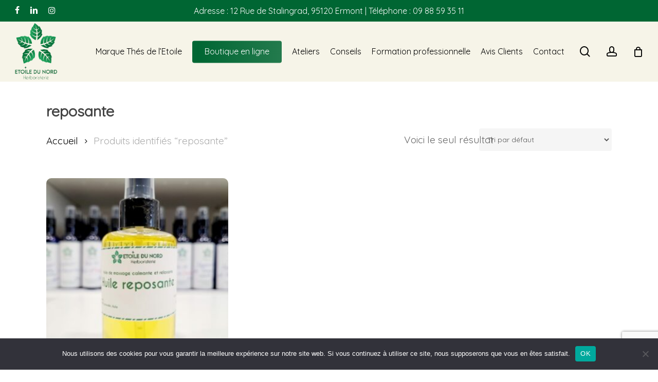

--- FILE ---
content_type: text/html; charset=UTF-8
request_url: https://herboetoiledunord.com/product-tag/reposante/
body_size: 17323
content:
<!doctype html>
<html lang="fr-FR" class="no-js">
<head>
	<meta charset="UTF-8">
	<meta name="viewport" content="width=device-width, initial-scale=1, maximum-scale=1, user-scalable=0" /><meta name='robots' content='index, follow, max-image-preview:large, max-snippet:-1, max-video-preview:-1' />

	<!-- This site is optimized with the Yoast SEO plugin v26.7 - https://yoast.com/wordpress/plugins/seo/ -->
	<title>Archives des reposante - Herboristerie Etoile du Nord - Boutique en ligne</title>
	<link rel="canonical" href="https://herboetoiledunord.com/product-tag/reposante/" />
	<meta property="og:locale" content="fr_FR" />
	<meta property="og:type" content="article" />
	<meta property="og:title" content="Archives des reposante - Herboristerie Etoile du Nord - Boutique en ligne" />
	<meta property="og:url" content="https://herboetoiledunord.com/product-tag/reposante/" />
	<meta property="og:site_name" content="Herboristerie Etoile du Nord - Boutique en ligne" />
	<meta name="twitter:card" content="summary_large_image" />
	<script type="application/ld+json" class="yoast-schema-graph">{"@context":"https://schema.org","@graph":[{"@type":"CollectionPage","@id":"https://herboetoiledunord.com/product-tag/reposante/","url":"https://herboetoiledunord.com/product-tag/reposante/","name":"Archives des reposante - Herboristerie Etoile du Nord - Boutique en ligne","isPartOf":{"@id":"https://herboetoiledunord.com/#website"},"primaryImageOfPage":{"@id":"https://herboetoiledunord.com/product-tag/reposante/#primaryimage"},"image":{"@id":"https://herboetoiledunord.com/product-tag/reposante/#primaryimage"},"thumbnailUrl":"https://herboetoiledunord.com/wp-content/uploads/2022/04/Huile-reposante-1.jpg","breadcrumb":{"@id":"https://herboetoiledunord.com/product-tag/reposante/#breadcrumb"},"inLanguage":"fr-FR"},{"@type":"ImageObject","inLanguage":"fr-FR","@id":"https://herboetoiledunord.com/product-tag/reposante/#primaryimage","url":"https://herboetoiledunord.com/wp-content/uploads/2022/04/Huile-reposante-1.jpg","contentUrl":"https://herboetoiledunord.com/wp-content/uploads/2022/04/Huile-reposante-1.jpg","width":1200,"height":1600},{"@type":"BreadcrumbList","@id":"https://herboetoiledunord.com/product-tag/reposante/#breadcrumb","itemListElement":[{"@type":"ListItem","position":1,"name":"Accueil","item":"https://herboetoiledunord.com/"},{"@type":"ListItem","position":2,"name":"reposante"}]},{"@type":"WebSite","@id":"https://herboetoiledunord.com/#website","url":"https://herboetoiledunord.com/","name":"Herboristerie Etoile du Nord - Boutique en ligne","description":"Herboristerie, gélules de plantes Herboristerie en ligne Bio outique santé et beauté en ligne. Vente de plantes médicinales au détail, en gélules ou en infusions.","publisher":{"@id":"https://herboetoiledunord.com/#organization"},"potentialAction":[{"@type":"SearchAction","target":{"@type":"EntryPoint","urlTemplate":"https://herboetoiledunord.com/?s={search_term_string}"},"query-input":{"@type":"PropertyValueSpecification","valueRequired":true,"valueName":"search_term_string"}}],"inLanguage":"fr-FR"},{"@type":"Organization","@id":"https://herboetoiledunord.com/#organization","name":"Herboristerie Etoile Du Nord","url":"https://herboetoiledunord.com/","logo":{"@type":"ImageObject","inLanguage":"fr-FR","@id":"https://herboetoiledunord.com/#/schema/logo/image/","url":"https://herboetoiledunord.com/wp-content/uploads/2021/04/cropped-logo_etoile_du_nord.jpg","contentUrl":"https://herboetoiledunord.com/wp-content/uploads/2021/04/cropped-logo_etoile_du_nord.jpg","width":240,"height":316,"caption":"Herboristerie Etoile Du Nord"},"image":{"@id":"https://herboetoiledunord.com/#/schema/logo/image/"},"sameAs":["https://www.facebook.com/herboetoiledunord/","https://www.instagram.com/herboetoiledunord/","https://www.linkedin.com/in/marion-aupiais/"]}]}</script>
	<!-- / Yoast SEO plugin. -->


<link rel='dns-prefetch' href='//cdn.jsdelivr.net' />
<link rel='dns-prefetch' href='//fonts.googleapis.com' />
<style id='wp-img-auto-sizes-contain-inline-css' type='text/css'>
img:is([sizes=auto i],[sizes^="auto," i]){contain-intrinsic-size:3000px 1500px}
/*# sourceURL=wp-img-auto-sizes-contain-inline-css */
</style>
<style id='wp-emoji-styles-inline-css' type='text/css'>

	img.wp-smiley, img.emoji {
		display: inline !important;
		border: none !important;
		box-shadow: none !important;
		height: 1em !important;
		width: 1em !important;
		margin: 0 0.07em !important;
		vertical-align: -0.1em !important;
		background: none !important;
		padding: 0 !important;
	}
/*# sourceURL=wp-emoji-styles-inline-css */
</style>
<style id='wp-block-library-inline-css' type='text/css'>
:root{--wp-block-synced-color:#7a00df;--wp-block-synced-color--rgb:122,0,223;--wp-bound-block-color:var(--wp-block-synced-color);--wp-editor-canvas-background:#ddd;--wp-admin-theme-color:#007cba;--wp-admin-theme-color--rgb:0,124,186;--wp-admin-theme-color-darker-10:#006ba1;--wp-admin-theme-color-darker-10--rgb:0,107,160.5;--wp-admin-theme-color-darker-20:#005a87;--wp-admin-theme-color-darker-20--rgb:0,90,135;--wp-admin-border-width-focus:2px}@media (min-resolution:192dpi){:root{--wp-admin-border-width-focus:1.5px}}.wp-element-button{cursor:pointer}:root .has-very-light-gray-background-color{background-color:#eee}:root .has-very-dark-gray-background-color{background-color:#313131}:root .has-very-light-gray-color{color:#eee}:root .has-very-dark-gray-color{color:#313131}:root .has-vivid-green-cyan-to-vivid-cyan-blue-gradient-background{background:linear-gradient(135deg,#00d084,#0693e3)}:root .has-purple-crush-gradient-background{background:linear-gradient(135deg,#34e2e4,#4721fb 50%,#ab1dfe)}:root .has-hazy-dawn-gradient-background{background:linear-gradient(135deg,#faaca8,#dad0ec)}:root .has-subdued-olive-gradient-background{background:linear-gradient(135deg,#fafae1,#67a671)}:root .has-atomic-cream-gradient-background{background:linear-gradient(135deg,#fdd79a,#004a59)}:root .has-nightshade-gradient-background{background:linear-gradient(135deg,#330968,#31cdcf)}:root .has-midnight-gradient-background{background:linear-gradient(135deg,#020381,#2874fc)}:root{--wp--preset--font-size--normal:16px;--wp--preset--font-size--huge:42px}.has-regular-font-size{font-size:1em}.has-larger-font-size{font-size:2.625em}.has-normal-font-size{font-size:var(--wp--preset--font-size--normal)}.has-huge-font-size{font-size:var(--wp--preset--font-size--huge)}.has-text-align-center{text-align:center}.has-text-align-left{text-align:left}.has-text-align-right{text-align:right}.has-fit-text{white-space:nowrap!important}#end-resizable-editor-section{display:none}.aligncenter{clear:both}.items-justified-left{justify-content:flex-start}.items-justified-center{justify-content:center}.items-justified-right{justify-content:flex-end}.items-justified-space-between{justify-content:space-between}.screen-reader-text{border:0;clip-path:inset(50%);height:1px;margin:-1px;overflow:hidden;padding:0;position:absolute;width:1px;word-wrap:normal!important}.screen-reader-text:focus{background-color:#ddd;clip-path:none;color:#444;display:block;font-size:1em;height:auto;left:5px;line-height:normal;padding:15px 23px 14px;text-decoration:none;top:5px;width:auto;z-index:100000}html :where(.has-border-color){border-style:solid}html :where([style*=border-top-color]){border-top-style:solid}html :where([style*=border-right-color]){border-right-style:solid}html :where([style*=border-bottom-color]){border-bottom-style:solid}html :where([style*=border-left-color]){border-left-style:solid}html :where([style*=border-width]){border-style:solid}html :where([style*=border-top-width]){border-top-style:solid}html :where([style*=border-right-width]){border-right-style:solid}html :where([style*=border-bottom-width]){border-bottom-style:solid}html :where([style*=border-left-width]){border-left-style:solid}html :where(img[class*=wp-image-]){height:auto;max-width:100%}:where(figure){margin:0 0 1em}html :where(.is-position-sticky){--wp-admin--admin-bar--position-offset:var(--wp-admin--admin-bar--height,0px)}@media screen and (max-width:600px){html :where(.is-position-sticky){--wp-admin--admin-bar--position-offset:0px}}

/*# sourceURL=wp-block-library-inline-css */
</style><link rel='stylesheet' id='wc-blocks-style-css' href='https://herboetoiledunord.com/wp-content/plugins/woocommerce/assets/client/blocks/wc-blocks.css?ver=wc-10.4.3' type='text/css' media='all' />
<style id='global-styles-inline-css' type='text/css'>
:root{--wp--preset--aspect-ratio--square: 1;--wp--preset--aspect-ratio--4-3: 4/3;--wp--preset--aspect-ratio--3-4: 3/4;--wp--preset--aspect-ratio--3-2: 3/2;--wp--preset--aspect-ratio--2-3: 2/3;--wp--preset--aspect-ratio--16-9: 16/9;--wp--preset--aspect-ratio--9-16: 9/16;--wp--preset--color--black: #000000;--wp--preset--color--cyan-bluish-gray: #abb8c3;--wp--preset--color--white: #ffffff;--wp--preset--color--pale-pink: #f78da7;--wp--preset--color--vivid-red: #cf2e2e;--wp--preset--color--luminous-vivid-orange: #ff6900;--wp--preset--color--luminous-vivid-amber: #fcb900;--wp--preset--color--light-green-cyan: #7bdcb5;--wp--preset--color--vivid-green-cyan: #00d084;--wp--preset--color--pale-cyan-blue: #8ed1fc;--wp--preset--color--vivid-cyan-blue: #0693e3;--wp--preset--color--vivid-purple: #9b51e0;--wp--preset--gradient--vivid-cyan-blue-to-vivid-purple: linear-gradient(135deg,rgb(6,147,227) 0%,rgb(155,81,224) 100%);--wp--preset--gradient--light-green-cyan-to-vivid-green-cyan: linear-gradient(135deg,rgb(122,220,180) 0%,rgb(0,208,130) 100%);--wp--preset--gradient--luminous-vivid-amber-to-luminous-vivid-orange: linear-gradient(135deg,rgb(252,185,0) 0%,rgb(255,105,0) 100%);--wp--preset--gradient--luminous-vivid-orange-to-vivid-red: linear-gradient(135deg,rgb(255,105,0) 0%,rgb(207,46,46) 100%);--wp--preset--gradient--very-light-gray-to-cyan-bluish-gray: linear-gradient(135deg,rgb(238,238,238) 0%,rgb(169,184,195) 100%);--wp--preset--gradient--cool-to-warm-spectrum: linear-gradient(135deg,rgb(74,234,220) 0%,rgb(151,120,209) 20%,rgb(207,42,186) 40%,rgb(238,44,130) 60%,rgb(251,105,98) 80%,rgb(254,248,76) 100%);--wp--preset--gradient--blush-light-purple: linear-gradient(135deg,rgb(255,206,236) 0%,rgb(152,150,240) 100%);--wp--preset--gradient--blush-bordeaux: linear-gradient(135deg,rgb(254,205,165) 0%,rgb(254,45,45) 50%,rgb(107,0,62) 100%);--wp--preset--gradient--luminous-dusk: linear-gradient(135deg,rgb(255,203,112) 0%,rgb(199,81,192) 50%,rgb(65,88,208) 100%);--wp--preset--gradient--pale-ocean: linear-gradient(135deg,rgb(255,245,203) 0%,rgb(182,227,212) 50%,rgb(51,167,181) 100%);--wp--preset--gradient--electric-grass: linear-gradient(135deg,rgb(202,248,128) 0%,rgb(113,206,126) 100%);--wp--preset--gradient--midnight: linear-gradient(135deg,rgb(2,3,129) 0%,rgb(40,116,252) 100%);--wp--preset--font-size--small: 13px;--wp--preset--font-size--medium: 20px;--wp--preset--font-size--large: 36px;--wp--preset--font-size--x-large: 42px;--wp--preset--spacing--20: 0.44rem;--wp--preset--spacing--30: 0.67rem;--wp--preset--spacing--40: 1rem;--wp--preset--spacing--50: 1.5rem;--wp--preset--spacing--60: 2.25rem;--wp--preset--spacing--70: 3.38rem;--wp--preset--spacing--80: 5.06rem;--wp--preset--shadow--natural: 6px 6px 9px rgba(0, 0, 0, 0.2);--wp--preset--shadow--deep: 12px 12px 50px rgba(0, 0, 0, 0.4);--wp--preset--shadow--sharp: 6px 6px 0px rgba(0, 0, 0, 0.2);--wp--preset--shadow--outlined: 6px 6px 0px -3px rgb(255, 255, 255), 6px 6px rgb(0, 0, 0);--wp--preset--shadow--crisp: 6px 6px 0px rgb(0, 0, 0);}:where(.is-layout-flex){gap: 0.5em;}:where(.is-layout-grid){gap: 0.5em;}body .is-layout-flex{display: flex;}.is-layout-flex{flex-wrap: wrap;align-items: center;}.is-layout-flex > :is(*, div){margin: 0;}body .is-layout-grid{display: grid;}.is-layout-grid > :is(*, div){margin: 0;}:where(.wp-block-columns.is-layout-flex){gap: 2em;}:where(.wp-block-columns.is-layout-grid){gap: 2em;}:where(.wp-block-post-template.is-layout-flex){gap: 1.25em;}:where(.wp-block-post-template.is-layout-grid){gap: 1.25em;}.has-black-color{color: var(--wp--preset--color--black) !important;}.has-cyan-bluish-gray-color{color: var(--wp--preset--color--cyan-bluish-gray) !important;}.has-white-color{color: var(--wp--preset--color--white) !important;}.has-pale-pink-color{color: var(--wp--preset--color--pale-pink) !important;}.has-vivid-red-color{color: var(--wp--preset--color--vivid-red) !important;}.has-luminous-vivid-orange-color{color: var(--wp--preset--color--luminous-vivid-orange) !important;}.has-luminous-vivid-amber-color{color: var(--wp--preset--color--luminous-vivid-amber) !important;}.has-light-green-cyan-color{color: var(--wp--preset--color--light-green-cyan) !important;}.has-vivid-green-cyan-color{color: var(--wp--preset--color--vivid-green-cyan) !important;}.has-pale-cyan-blue-color{color: var(--wp--preset--color--pale-cyan-blue) !important;}.has-vivid-cyan-blue-color{color: var(--wp--preset--color--vivid-cyan-blue) !important;}.has-vivid-purple-color{color: var(--wp--preset--color--vivid-purple) !important;}.has-black-background-color{background-color: var(--wp--preset--color--black) !important;}.has-cyan-bluish-gray-background-color{background-color: var(--wp--preset--color--cyan-bluish-gray) !important;}.has-white-background-color{background-color: var(--wp--preset--color--white) !important;}.has-pale-pink-background-color{background-color: var(--wp--preset--color--pale-pink) !important;}.has-vivid-red-background-color{background-color: var(--wp--preset--color--vivid-red) !important;}.has-luminous-vivid-orange-background-color{background-color: var(--wp--preset--color--luminous-vivid-orange) !important;}.has-luminous-vivid-amber-background-color{background-color: var(--wp--preset--color--luminous-vivid-amber) !important;}.has-light-green-cyan-background-color{background-color: var(--wp--preset--color--light-green-cyan) !important;}.has-vivid-green-cyan-background-color{background-color: var(--wp--preset--color--vivid-green-cyan) !important;}.has-pale-cyan-blue-background-color{background-color: var(--wp--preset--color--pale-cyan-blue) !important;}.has-vivid-cyan-blue-background-color{background-color: var(--wp--preset--color--vivid-cyan-blue) !important;}.has-vivid-purple-background-color{background-color: var(--wp--preset--color--vivid-purple) !important;}.has-black-border-color{border-color: var(--wp--preset--color--black) !important;}.has-cyan-bluish-gray-border-color{border-color: var(--wp--preset--color--cyan-bluish-gray) !important;}.has-white-border-color{border-color: var(--wp--preset--color--white) !important;}.has-pale-pink-border-color{border-color: var(--wp--preset--color--pale-pink) !important;}.has-vivid-red-border-color{border-color: var(--wp--preset--color--vivid-red) !important;}.has-luminous-vivid-orange-border-color{border-color: var(--wp--preset--color--luminous-vivid-orange) !important;}.has-luminous-vivid-amber-border-color{border-color: var(--wp--preset--color--luminous-vivid-amber) !important;}.has-light-green-cyan-border-color{border-color: var(--wp--preset--color--light-green-cyan) !important;}.has-vivid-green-cyan-border-color{border-color: var(--wp--preset--color--vivid-green-cyan) !important;}.has-pale-cyan-blue-border-color{border-color: var(--wp--preset--color--pale-cyan-blue) !important;}.has-vivid-cyan-blue-border-color{border-color: var(--wp--preset--color--vivid-cyan-blue) !important;}.has-vivid-purple-border-color{border-color: var(--wp--preset--color--vivid-purple) !important;}.has-vivid-cyan-blue-to-vivid-purple-gradient-background{background: var(--wp--preset--gradient--vivid-cyan-blue-to-vivid-purple) !important;}.has-light-green-cyan-to-vivid-green-cyan-gradient-background{background: var(--wp--preset--gradient--light-green-cyan-to-vivid-green-cyan) !important;}.has-luminous-vivid-amber-to-luminous-vivid-orange-gradient-background{background: var(--wp--preset--gradient--luminous-vivid-amber-to-luminous-vivid-orange) !important;}.has-luminous-vivid-orange-to-vivid-red-gradient-background{background: var(--wp--preset--gradient--luminous-vivid-orange-to-vivid-red) !important;}.has-very-light-gray-to-cyan-bluish-gray-gradient-background{background: var(--wp--preset--gradient--very-light-gray-to-cyan-bluish-gray) !important;}.has-cool-to-warm-spectrum-gradient-background{background: var(--wp--preset--gradient--cool-to-warm-spectrum) !important;}.has-blush-light-purple-gradient-background{background: var(--wp--preset--gradient--blush-light-purple) !important;}.has-blush-bordeaux-gradient-background{background: var(--wp--preset--gradient--blush-bordeaux) !important;}.has-luminous-dusk-gradient-background{background: var(--wp--preset--gradient--luminous-dusk) !important;}.has-pale-ocean-gradient-background{background: var(--wp--preset--gradient--pale-ocean) !important;}.has-electric-grass-gradient-background{background: var(--wp--preset--gradient--electric-grass) !important;}.has-midnight-gradient-background{background: var(--wp--preset--gradient--midnight) !important;}.has-small-font-size{font-size: var(--wp--preset--font-size--small) !important;}.has-medium-font-size{font-size: var(--wp--preset--font-size--medium) !important;}.has-large-font-size{font-size: var(--wp--preset--font-size--large) !important;}.has-x-large-font-size{font-size: var(--wp--preset--font-size--x-large) !important;}
/*# sourceURL=global-styles-inline-css */
</style>

<style id='classic-theme-styles-inline-css' type='text/css'>
/*! This file is auto-generated */
.wp-block-button__link{color:#fff;background-color:#32373c;border-radius:9999px;box-shadow:none;text-decoration:none;padding:calc(.667em + 2px) calc(1.333em + 2px);font-size:1.125em}.wp-block-file__button{background:#32373c;color:#fff;text-decoration:none}
/*# sourceURL=/wp-includes/css/classic-themes.min.css */
</style>
<link rel='stylesheet' id='contact-form-7-css' href='https://herboetoiledunord.com/wp-content/plugins/contact-form-7/includes/css/styles.css?ver=6.1.4' type='text/css' media='all' />
<link rel='stylesheet' id='cookie-notice-front-css' href='https://herboetoiledunord.com/wp-content/plugins/cookie-notice/css/front.min.css?ver=2.5.11' type='text/css' media='all' />
<link rel='stylesheet' id='woocommerce-layout-css' href='https://herboetoiledunord.com/wp-content/plugins/woocommerce/assets/css/woocommerce-layout.css?ver=10.4.3' type='text/css' media='all' />
<link rel='stylesheet' id='woocommerce-smallscreen-css' href='https://herboetoiledunord.com/wp-content/plugins/woocommerce/assets/css/woocommerce-smallscreen.css?ver=10.4.3' type='text/css' media='only screen and (max-width: 768px)' />
<link rel='stylesheet' id='woocommerce-general-css' href='https://herboetoiledunord.com/wp-content/plugins/woocommerce/assets/css/woocommerce.css?ver=10.4.3' type='text/css' media='all' />
<style id='woocommerce-inline-inline-css' type='text/css'>
.woocommerce form .form-row .required { visibility: visible; }
/*# sourceURL=woocommerce-inline-inline-css */
</style>
<link rel='stylesheet' id='sendcloud-checkout-css-css' href='https://herboetoiledunord.com/wp-content/plugins/sendcloud-shipping/resources/css/sendcloud-checkout.css?ver=2.4.5' type='text/css' media='all' />
<link rel='stylesheet' id='font-awesome-css' href='https://herboetoiledunord.com/wp-content/themes/salient/css/font-awesome-legacy.min.css?ver=4.7.1' type='text/css' media='all' />
<link rel='stylesheet' id='salient-grid-system-css' href='https://herboetoiledunord.com/wp-content/themes/salient/css/build/grid-system.css?ver=14.0.7' type='text/css' media='all' />
<link rel='stylesheet' id='main-styles-css' href='https://herboetoiledunord.com/wp-content/themes/salient/css/build/style.css?ver=14.0.7' type='text/css' media='all' />
<link rel='stylesheet' id='nectar-header-secondary-nav-css' href='https://herboetoiledunord.com/wp-content/themes/salient/css/build/header/header-secondary-nav.css?ver=14.0.7' type='text/css' media='all' />
<link rel='stylesheet' id='nectar_default_font_open_sans-css' href='https://fonts.googleapis.com/css?family=Open+Sans%3A300%2C400%2C600%2C700&#038;subset=latin%2Clatin-ext' type='text/css' media='all' />
<link rel='stylesheet' id='nectar-blog-auto-masonry-meta-overlaid-spaced-css' href='https://herboetoiledunord.com/wp-content/themes/salient/css/build/blog/auto-masonry-meta-overlaid-spaced.css?ver=14.0.7' type='text/css' media='all' />
<link rel='stylesheet' id='responsive-css' href='https://herboetoiledunord.com/wp-content/themes/salient/css/build/responsive.css?ver=14.0.7' type='text/css' media='all' />
<link rel='stylesheet' id='nectar-product-style-minimal-css' href='https://herboetoiledunord.com/wp-content/themes/salient/css/build/third-party/woocommerce/product-style-minimal.css?ver=14.0.7' type='text/css' media='all' />
<link rel='stylesheet' id='woocommerce-css' href='https://herboetoiledunord.com/wp-content/themes/salient/css/build/woocommerce.css?ver=14.0.7' type='text/css' media='all' />
<link rel='stylesheet' id='skin-material-css' href='https://herboetoiledunord.com/wp-content/themes/salient/css/build/skin-material.css?ver=14.0.7' type='text/css' media='all' />
<link rel='stylesheet' id='salient-wp-menu-dynamic-css' href='https://herboetoiledunord.com/wp-content/uploads/salient/menu-dynamic.css?ver=72210' type='text/css' media='all' />
<link rel='stylesheet' id='dynamic-css-css' href='https://herboetoiledunord.com/wp-content/themes/salient/css/salient-dynamic-styles.css?ver=70849' type='text/css' media='all' />
<style id='dynamic-css-inline-css' type='text/css'>
@media only screen and (min-width:1000px){body #ajax-content-wrap.no-scroll{min-height:calc(100vh - 159px);height:calc(100vh - 159px)!important;}}@media only screen and (min-width:1000px){#page-header-wrap.fullscreen-header,#page-header-wrap.fullscreen-header #page-header-bg,html:not(.nectar-box-roll-loaded) .nectar-box-roll > #page-header-bg.fullscreen-header,.nectar_fullscreen_zoom_recent_projects,#nectar_fullscreen_rows:not(.afterLoaded) > div{height:calc(100vh - 158px);}.wpb_row.vc_row-o-full-height.top-level,.wpb_row.vc_row-o-full-height.top-level > .col.span_12{min-height:calc(100vh - 158px);}html:not(.nectar-box-roll-loaded) .nectar-box-roll > #page-header-bg.fullscreen-header{top:159px;}.nectar-slider-wrap[data-fullscreen="true"]:not(.loaded),.nectar-slider-wrap[data-fullscreen="true"]:not(.loaded) .swiper-container{height:calc(100vh - 157px)!important;}.admin-bar .nectar-slider-wrap[data-fullscreen="true"]:not(.loaded),.admin-bar .nectar-slider-wrap[data-fullscreen="true"]:not(.loaded) .swiper-container{height:calc(100vh - 157px - 32px)!important;}}@media only screen and (max-width:999px){.using-mobile-browser #nectar_fullscreen_rows:not(.afterLoaded):not([data-mobile-disable="on"]) > div{height:calc(100vh - 142px);}.using-mobile-browser .wpb_row.vc_row-o-full-height.top-level,.using-mobile-browser .wpb_row.vc_row-o-full-height.top-level > .col.span_12,[data-permanent-transparent="1"].using-mobile-browser .wpb_row.vc_row-o-full-height.top-level,[data-permanent-transparent="1"].using-mobile-browser .wpb_row.vc_row-o-full-height.top-level > .col.span_12{min-height:calc(100vh - 142px);}html:not(.nectar-box-roll-loaded) .nectar-box-roll > #page-header-bg.fullscreen-header,.nectar_fullscreen_zoom_recent_projects,.nectar-slider-wrap[data-fullscreen="true"]:not(.loaded),.nectar-slider-wrap[data-fullscreen="true"]:not(.loaded) .swiper-container,#nectar_fullscreen_rows:not(.afterLoaded):not([data-mobile-disable="on"]) > div{height:calc(100vh - 89px);}.wpb_row.vc_row-o-full-height.top-level,.wpb_row.vc_row-o-full-height.top-level > .col.span_12{min-height:calc(100vh - 89px);}body[data-transparent-header="false"] #ajax-content-wrap.no-scroll{min-height:calc(100vh - 89px);height:calc(100vh - 89px);}}.post-type-archive-product.woocommerce .container-wrap,.tax-product_cat.woocommerce .container-wrap{background-color:#fdfffc;}.woocommerce.single-product #single-meta{position:relative!important;top:0!important;margin:0;left:8px;height:auto;}.woocommerce.single-product #single-meta:after{display:block;content:" ";clear:both;height:1px;}.woocommerce ul.products li.product.material,.woocommerce-page ul.products li.product.material{background-color:#ffffff;}.woocommerce ul.products li.product.minimal .product-wrap,.woocommerce ul.products li.product.minimal .background-color-expand,.woocommerce-page ul.products li.product.minimal .product-wrap,.woocommerce-page ul.products li.product.minimal .background-color-expand{background-color:#f6f4e8;}.screen-reader-text,.nectar-skip-to-content:not(:focus){border:0;clip:rect(1px,1px,1px,1px);clip-path:inset(50%);height:1px;margin:-1px;overflow:hidden;padding:0;position:absolute!important;width:1px;word-wrap:normal!important;}
/*# sourceURL=dynamic-css-inline-css */
</style>
<link rel='stylesheet' id='redux-google-fonts-salient_redux-css' href='https://fonts.googleapis.com/css?family=Quicksand&#038;ver=1655969508' type='text/css' media='all' />
<script type="text/template" id="tmpl-variation-template">
	<div class="woocommerce-variation-description">{{{ data.variation.variation_description }}}</div>
	<div class="woocommerce-variation-price">{{{ data.variation.price_html }}}</div>
	<div class="woocommerce-variation-availability">{{{ data.variation.availability_html }}}</div>
</script>
<script type="text/template" id="tmpl-unavailable-variation-template">
	<p role="alert">Désolé, ce produit n&rsquo;est pas disponible. Veuillez choisir une combinaison différente.</p>
</script>
<script type="text/javascript" id="cookie-notice-front-js-before">
/* <![CDATA[ */
var cnArgs = {"ajaxUrl":"https:\/\/herboetoiledunord.com\/wp-admin\/admin-ajax.php","nonce":"aa9201d1ba","hideEffect":"fade","position":"bottom","onScroll":false,"onScrollOffset":100,"onClick":false,"cookieName":"cookie_notice_accepted","cookieTime":2592000,"cookieTimeRejected":2592000,"globalCookie":false,"redirection":false,"cache":false,"revokeCookies":false,"revokeCookiesOpt":"automatic"};

//# sourceURL=cookie-notice-front-js-before
/* ]]> */
</script>
<script type="text/javascript" src="https://herboetoiledunord.com/wp-content/plugins/cookie-notice/js/front.min.js?ver=2.5.11" id="cookie-notice-front-js"></script>
<script type="text/javascript" src="https://herboetoiledunord.com/wp-includes/js/jquery/jquery.min.js?ver=3.7.1" id="jquery-core-js"></script>
<script type="text/javascript" src="https://herboetoiledunord.com/wp-includes/js/jquery/jquery-migrate.min.js?ver=3.4.1" id="jquery-migrate-js"></script>
<script type="text/javascript" src="https://herboetoiledunord.com/wp-content/plugins/woocommerce/assets/js/jquery-blockui/jquery.blockUI.min.js?ver=2.7.0-wc.10.4.3" id="wc-jquery-blockui-js" data-wp-strategy="defer"></script>
<script type="text/javascript" id="wc-add-to-cart-js-extra">
/* <![CDATA[ */
var wc_add_to_cart_params = {"ajax_url":"/wp-admin/admin-ajax.php","wc_ajax_url":"/?wc-ajax=%%endpoint%%","i18n_view_cart":"Voir le panier","cart_url":"https://herboetoiledunord.com/cart/","is_cart":"","cart_redirect_after_add":"no"};
//# sourceURL=wc-add-to-cart-js-extra
/* ]]> */
</script>
<script type="text/javascript" src="https://herboetoiledunord.com/wp-content/plugins/woocommerce/assets/js/frontend/add-to-cart.min.js?ver=10.4.3" id="wc-add-to-cart-js" data-wp-strategy="defer"></script>
<script type="text/javascript" src="https://herboetoiledunord.com/wp-content/plugins/woocommerce/assets/js/js-cookie/js.cookie.min.js?ver=2.1.4-wc.10.4.3" id="wc-js-cookie-js" defer="defer" data-wp-strategy="defer"></script>
<script type="text/javascript" id="woocommerce-js-extra">
/* <![CDATA[ */
var woocommerce_params = {"ajax_url":"/wp-admin/admin-ajax.php","wc_ajax_url":"/?wc-ajax=%%endpoint%%","i18n_password_show":"Afficher le mot de passe","i18n_password_hide":"Masquer le mot de passe"};
//# sourceURL=woocommerce-js-extra
/* ]]> */
</script>
<script type="text/javascript" src="https://herboetoiledunord.com/wp-content/plugins/woocommerce/assets/js/frontend/woocommerce.min.js?ver=10.4.3" id="woocommerce-js" defer="defer" data-wp-strategy="defer"></script>
<script type="text/javascript" src="https://herboetoiledunord.com/wp-content/plugins/js_composer_salient/assets/js/vendors/woocommerce-add-to-cart.js?ver=6.7.1" id="vc_woocommerce-add-to-cart-js-js"></script>
<script type="text/javascript" src="https://herboetoiledunord.com/wp-includes/js/underscore.min.js?ver=1.13.7" id="underscore-js"></script>
<script type="text/javascript" id="wp-util-js-extra">
/* <![CDATA[ */
var _wpUtilSettings = {"ajax":{"url":"/wp-admin/admin-ajax.php"}};
//# sourceURL=wp-util-js-extra
/* ]]> */
</script>
<script type="text/javascript" src="https://herboetoiledunord.com/wp-includes/js/wp-util.min.js?ver=6.9" id="wp-util-js"></script>
<script type="text/javascript" id="wc-add-to-cart-variation-js-extra">
/* <![CDATA[ */
var wc_add_to_cart_variation_params = {"wc_ajax_url":"/?wc-ajax=%%endpoint%%","i18n_no_matching_variations_text":"D\u00e9sol\u00e9, aucun produit ne r\u00e9pond \u00e0 vos crit\u00e8res. Veuillez choisir une combinaison diff\u00e9rente.","i18n_make_a_selection_text":"Veuillez s\u00e9lectionner des options du produit avant de l\u2019ajouter \u00e0 votre panier.","i18n_unavailable_text":"D\u00e9sol\u00e9, ce produit n\u2019est pas disponible. Veuillez choisir une combinaison diff\u00e9rente.","i18n_reset_alert_text":"Votre s\u00e9lection a \u00e9t\u00e9 r\u00e9initialis\u00e9e. Veuillez s\u00e9lectionner des options du produit avant de l\u2019ajouter \u00e0 votre panier."};
//# sourceURL=wc-add-to-cart-variation-js-extra
/* ]]> */
</script>
<script type="text/javascript" src="https://herboetoiledunord.com/wp-content/plugins/woocommerce/assets/js/frontend/add-to-cart-variation.min.js?ver=10.4.3" id="wc-add-to-cart-variation-js" defer="defer" data-wp-strategy="defer"></script>
<link rel="https://api.w.org/" href="https://herboetoiledunord.com/wp-json/" /><link rel="alternate" title="JSON" type="application/json" href="https://herboetoiledunord.com/wp-json/wp/v2/product_tag/646" /><meta name="generator" content="WordPress 6.9" />
<meta name="generator" content="WooCommerce 10.4.3" />
<meta name="ti-site-data" content="[base64]" /><script type="text/javascript"> var root = document.getElementsByTagName( "html" )[0]; root.setAttribute( "class", "js" ); </script>	<noscript><style>.woocommerce-product-gallery{ opacity: 1 !important; }</style></noscript>
	<meta name="generator" content="Powered by WPBakery Page Builder - drag and drop page builder for WordPress."/>
<link rel="icon" href="https://herboetoiledunord.com/wp-content/uploads/2021/04/cropped-logo_etoile_du_nord-2-6-32x32.jpg" sizes="32x32" />
<link rel="icon" href="https://herboetoiledunord.com/wp-content/uploads/2021/04/cropped-logo_etoile_du_nord-2-6-300x300.jpg" sizes="192x192" />
<link rel="apple-touch-icon" href="https://herboetoiledunord.com/wp-content/uploads/2021/04/cropped-logo_etoile_du_nord-2-6-300x300.jpg" />
<meta name="msapplication-TileImage" content="https://herboetoiledunord.com/wp-content/uploads/2021/04/cropped-logo_etoile_du_nord-2-6-300x300.jpg" />
<noscript><style> .wpb_animate_when_almost_visible { opacity: 1; }</style></noscript><link rel='stylesheet' id='nectar-woocommerce-non-critical-css' href='https://herboetoiledunord.com/wp-content/themes/salient/css/build/third-party/woocommerce/woocommerce-non-critical.css?ver=14.0.7' type='text/css' media='all' />
<link rel='stylesheet' id='fancyBox-css' href='https://herboetoiledunord.com/wp-content/themes/salient/css/build/plugins/jquery.fancybox.css?ver=3.3.1' type='text/css' media='all' />
<link rel='stylesheet' id='nectar-ocm-core-css' href='https://herboetoiledunord.com/wp-content/themes/salient/css/build/off-canvas/core.css?ver=14.0.7' type='text/css' media='all' />
<link rel='stylesheet' id='nectar-ocm-slide-out-right-material-css' href='https://herboetoiledunord.com/wp-content/themes/salient/css/build/off-canvas/slide-out-right-material.css?ver=14.0.7' type='text/css' media='all' />
</head><body class="archive tax-product_tag term-reposante term-646 wp-theme-salient theme-salient cookies-not-set woocommerce woocommerce-page woocommerce-no-js material wpb-js-composer js-comp-ver-6.7.1 vc_responsive" data-footer-reveal="false" data-footer-reveal-shadow="none" data-header-format="default" data-body-border="off" data-boxed-style="" data-header-breakpoint="1000" data-dropdown-style="minimal" data-cae="easeOutCubic" data-cad="750" data-megamenu-width="contained" data-aie="none" data-ls="fancybox" data-apte="standard" data-hhun="0" data-fancy-form-rcs="default" data-form-style="default" data-form-submit="regular" data-is="minimal" data-button-style="slightly_rounded_shadow" data-user-account-button="true" data-flex-cols="true" data-col-gap="default" data-header-inherit-rc="false" data-header-search="true" data-animated-anchors="true" data-ajax-transitions="false" data-full-width-header="true" data-slide-out-widget-area="true" data-slide-out-widget-area-style="slide-out-from-right" data-user-set-ocm="off" data-loading-animation="none" data-bg-header="false" data-responsive="1" data-ext-responsive="true" data-ext-padding="90" data-header-resize="1" data-header-color="custom" data-transparent-header="false" data-cart="true" data-remove-m-parallax="" data-remove-m-video-bgs="" data-m-animate="0" data-force-header-trans-color="light" data-smooth-scrolling="0" data-permanent-transparent="false" >
	
	<script type="text/javascript">
	 (function(window, document) {

		 if(navigator.userAgent.match(/(Android|iPod|iPhone|iPad|BlackBerry|IEMobile|Opera Mini)/)) {
			 document.body.className += " using-mobile-browser mobile ";
		 }

		 if( !("ontouchstart" in window) ) {

			 var body = document.querySelector("body");
			 var winW = window.innerWidth;
			 var bodyW = body.clientWidth;

			 if (winW > bodyW + 4) {
				 body.setAttribute("style", "--scroll-bar-w: " + (winW - bodyW - 4) + "px");
			 } else {
				 body.setAttribute("style", "--scroll-bar-w: 0px");
			 }
		 }

	 })(window, document);
   </script><a href="#ajax-content-wrap" class="nectar-skip-to-content">Skip to main content</a><div class="ocm-effect-wrap"><div class="ocm-effect-wrap-inner">	
	<div id="header-space"  data-header-mobile-fixed='1'></div> 
	
		<div id="header-outer" data-has-menu="true" data-has-buttons="yes" data-header-button_style="default" data-using-pr-menu="false" data-mobile-fixed="1" data-ptnm="false" data-lhe="animated_underline" data-user-set-bg="#f6f4e8" data-format="default" data-permanent-transparent="false" data-megamenu-rt="0" data-remove-fixed="0" data-header-resize="1" data-cart="true" data-transparency-option="0" data-box-shadow="large" data-shrink-num="6" data-using-secondary="1" data-using-logo="1" data-logo-height="111" data-m-logo-height="66" data-padding="3" data-full-width="true" data-condense="false" >
			
	<div id="header-secondary-outer" class="default" data-mobile="default" data-remove-fixed="0" data-lhe="animated_underline" data-secondary-text="true" data-full-width="true" data-mobile-fixed="1" data-permanent-transparent="false" >
		<div class="container">
			<nav>
				<ul id="social"><li><a target="_blank" rel="noopener" href="https://www.facebook.com/herboetoiledunord"><span class="screen-reader-text">facebook</span><i class="fa fa-facebook" aria-hidden="true"></i> </a></li><li><a target="_blank" rel="noopener" href="https://www.linkedin.com/in/marion-aupiais/"><span class="screen-reader-text">linkedin</span><i class="fa fa-linkedin" aria-hidden="true"></i> </a></li><li><a target="_blank" rel="noopener" href="https://www.instagram.com/herboetoiledunord/"><span class="screen-reader-text">instagram</span><i class="fa fa-instagram" aria-hidden="true"></i> </a></li></ul><div class="nectar-center-text">Adresse : 12 Rue de Stalingrad, 95120 Ermont | Téléphone : 09 88 59 35 11</div>				
			</nav>
		</div>
	</div>
	

<div id="search-outer" class="nectar">
	<div id="search">
		<div class="container">
			 <div id="search-box">
				 <div class="inner-wrap">
					 <div class="col span_12">
						  <form role="search" action="https://herboetoiledunord.com/" method="GET">
														 <input type="text" name="s"  value="" aria-label="Search" placeholder="Search" />
							 
						<span>Hit enter to search or ESC to close</span>
												</form>
					</div><!--/span_12-->
				</div><!--/inner-wrap-->
			 </div><!--/search-box-->
			 <div id="close"><a href="#"><span class="screen-reader-text">Close Search</span>
				<span class="close-wrap"> <span class="close-line close-line1"></span> <span class="close-line close-line2"></span> </span>				 </a></div>
		 </div><!--/container-->
	</div><!--/search-->
</div><!--/search-outer-->

<header id="top">
	<div class="container">
		<div class="row">
			<div class="col span_3">
								<a id="logo" href="https://herboetoiledunord.com" data-supplied-ml-starting-dark="false" data-supplied-ml-starting="false" data-supplied-ml="false" >
					<img class="stnd skip-lazy default-logo dark-version" width="435" height="574" alt="Herboristerie Etoile du Nord - Boutique en ligne" src="https://herboetoiledunord.com/wp-content/uploads/2022/06/logo_etoile_du_nord.png" srcset="https://herboetoiledunord.com/wp-content/uploads/2022/06/logo_etoile_du_nord.png 1x, https://herboetoiledunord.com/wp-content/uploads/2022/06/logo_etoile_du_nord.png 2x" />				</a>
							</div><!--/span_3-->

			<div class="col span_9 col_last">
									<div class="nectar-mobile-only mobile-header"><div class="inner"></div></div>
									<a class="mobile-search" href="#searchbox"><span class="nectar-icon icon-salient-search" aria-hidden="true"></span><span class="screen-reader-text">search</span></a>
										<a class="mobile-user-account" href="https://herboetoiledunord.com/mon-compte/"><span class="normal icon-salient-m-user" aria-hidden="true"></span><span class="screen-reader-text">account</span></a>
					
						<a id="mobile-cart-link" data-cart-style="slide_in" href="https://herboetoiledunord.com/cart/"><i class="icon-salient-cart"></i><div class="cart-wrap"><span>0 </span></div></a>
															<div class="slide-out-widget-area-toggle mobile-icon slide-out-from-right" data-custom-color="false" data-icon-animation="simple-transform">
						<div> <a href="#sidewidgetarea" aria-label="Navigation Menu" aria-expanded="false" class="closed">
							<span class="screen-reader-text">Menu</span><span aria-hidden="true"> <i class="lines-button x2"> <i class="lines"></i> </i> </span>
						</a></div>
					</div>
				
									<nav>
													<ul class="sf-menu">
								<li id="menu-item-4496" class="menu-item menu-item-type-post_type menu-item-object-page menu-item-has-children nectar-regular-menu-item menu-item-4496"><a href="https://herboetoiledunord.com/thesdeletoile/"><span class="menu-title-text">Marque Thés de l&rsquo;Etoile</span></a>
<ul class="sub-menu">
	<li id="menu-item-3040" class="menu-item menu-item-type-taxonomy menu-item-object-product_cat nectar-regular-menu-item menu-item-3040"><a href="https://herboetoiledunord.com/product-category/tisanes-plaisir/"><span class="menu-title-text">Tisanes plaisir</span></a></li>
	<li id="menu-item-4499" class="menu-item menu-item-type-taxonomy menu-item-object-product_cat nectar-regular-menu-item menu-item-4499"><a href="https://herboetoiledunord.com/product-category/thes-parfumes/"><span class="menu-title-text">Thés parfumés</span></a></li>
	<li id="menu-item-1730" class="menu-item menu-item-type-taxonomy menu-item-object-product_cat nectar-regular-menu-item menu-item-1730"><a href="https://herboetoiledunord.com/product-category/thes-verts/"><span class="menu-title-text">Thés verts</span></a></li>
	<li id="menu-item-4497" class="menu-item menu-item-type-taxonomy menu-item-object-product_cat nectar-regular-menu-item menu-item-4497"><a href="https://herboetoiledunord.com/product-category/thes-noirs/"><span class="menu-title-text">Thés noirs</span></a></li>
	<li id="menu-item-4498" class="menu-item menu-item-type-taxonomy menu-item-object-product_cat nectar-regular-menu-item menu-item-4498"><a href="https://herboetoiledunord.com/product-category/thes-blancs/"><span class="menu-title-text">Thés blancs</span></a></li>
	<li id="menu-item-4697" class="menu-item menu-item-type-taxonomy menu-item-object-product_cat nectar-regular-menu-item menu-item-4697"><a href="https://herboetoiledunord.com/product-category/thes-oolong/"><span class="menu-title-text">Thés Oolong</span></a></li>
	<li id="menu-item-4692" class="menu-item menu-item-type-taxonomy menu-item-object-product_cat nectar-regular-menu-item menu-item-4692"><a href="https://herboetoiledunord.com/product-category/rooibos/"><span class="menu-title-text">Rooibos</span></a></li>
	<li id="menu-item-4691" class="menu-item menu-item-type-taxonomy menu-item-object-product_cat nectar-regular-menu-item menu-item-4691"><a href="https://herboetoiledunord.com/product-category/mates/"><span class="menu-title-text">Matés</span></a></li>
</ul>
</li>
<li id="menu-item-2743" class="menu-item menu-item-type-post_type menu-item-object-page menu-item-has-children nectar-regular-menu-item menu-item-btn-style-button-animated_extra-color-gradient menu-item-2743"><a href="https://herboetoiledunord.com/boutique-en-ligne/"><span class="menu-title-text">Boutique en ligne</span></a>
<ul class="sub-menu">
	<li id="menu-item-431" class="menu-item menu-item-type-taxonomy menu-item-object-product_cat nectar-regular-menu-item menu-item-431"><a href="https://herboetoiledunord.com/product-category/plantes/"><span class="menu-title-text">Nos Plantes</span></a></li>
	<li id="menu-item-2546" class="menu-item menu-item-type-taxonomy menu-item-object-product_cat nectar-regular-menu-item menu-item-2546"><a href="https://herboetoiledunord.com/product-category/tisanes-sante/"><span class="menu-title-text">Nos Mélanges Santé</span></a></li>
	<li id="menu-item-430" class="menu-item menu-item-type-taxonomy menu-item-object-product_cat menu-item-has-children nectar-regular-menu-item menu-item-430"><a href="https://herboetoiledunord.com/product-category/gelules/"><span class="menu-title-text">Nos Gélules de Plantes</span><span class="sf-sub-indicator"><i class="fa fa-angle-right icon-in-menu" aria-hidden="true"></i></span></a>
	<ul class="sub-menu">
		<li id="menu-item-2544" class="menu-item menu-item-type-taxonomy menu-item-object-product_cat nectar-regular-menu-item menu-item-2544"><a href="https://herboetoiledunord.com/product-category/gelules-de-plantes/"><span class="menu-title-text">Plantes Unitaires</span></a></li>
		<li id="menu-item-2545" class="menu-item menu-item-type-taxonomy menu-item-object-product_cat nectar-regular-menu-item menu-item-2545"><a href="https://herboetoiledunord.com/product-category/complexes/"><span class="menu-title-text">Complexes</span></a></li>
	</ul>
</li>
	<li id="menu-item-3039" class="menu-item menu-item-type-post_type menu-item-object-page menu-item-has-children nectar-regular-menu-item menu-item-3039"><a href="https://herboetoiledunord.com/aromatherapie-2/"><span class="menu-title-text">Aromathérapie</span><span class="sf-sub-indicator"><i class="fa fa-angle-right icon-in-menu" aria-hidden="true"></i></span></a>
	<ul class="sub-menu">
		<li id="menu-item-4123" class="menu-item menu-item-type-taxonomy menu-item-object-product_cat nectar-regular-menu-item menu-item-4123"><a href="https://herboetoiledunord.com/product-category/nos-complexes/"><span class="menu-title-text">Nos Complexes (Massages, Roll on)</span></a></li>
		<li id="menu-item-1555" class="menu-item menu-item-type-taxonomy menu-item-object-product_cat nectar-regular-menu-item menu-item-1555"><a href="https://herboetoiledunord.com/product-category/huiles-essentielles/"><span class="menu-title-text">Nos Huiles Essentielles</span></a></li>
		<li id="menu-item-4043" class="menu-item menu-item-type-taxonomy menu-item-object-product_cat nectar-regular-menu-item menu-item-4043"><a href="https://herboetoiledunord.com/product-category/eaux-florales-hydrolats/"><span class="menu-title-text">Nos Eaux florales &amp; Hydrolats</span></a></li>
		<li id="menu-item-1556" class="menu-item menu-item-type-taxonomy menu-item-object-product_cat nectar-regular-menu-item menu-item-1556"><a href="https://herboetoiledunord.com/product-category/huiles-fleurs-huiles-vegetales/"><span class="menu-title-text">Nos Huiles de Fleurs &amp; Huiles Végétales</span></a></li>
	</ul>
</li>
	<li id="menu-item-2028" class="menu-item menu-item-type-taxonomy menu-item-object-product_cat nectar-regular-menu-item menu-item-2028"><a href="https://herboetoiledunord.com/product-category/extraits-liquides/"><span class="menu-title-text">Nos Extraits Liquides</span></a></li>
	<li id="menu-item-2216" class="menu-item menu-item-type-taxonomy menu-item-object-product_cat nectar-regular-menu-item menu-item-2216"><a href="https://herboetoiledunord.com/product-category/poudres-epices/"><span class="menu-title-text">Nos Poudres &amp; Epices</span></a></li>
</ul>
</li>
<li id="menu-item-7132" class="menu-item menu-item-type-taxonomy menu-item-object-product_cat nectar-regular-menu-item menu-item-7132"><a href="https://herboetoiledunord.com/product-category/atelier-creation/"><span class="menu-title-text">Ateliers</span></a></li>
<li id="menu-item-1295" class="menu-item menu-item-type-post_type menu-item-object-page nectar-regular-menu-item menu-item-1295"><a href="https://herboetoiledunord.com/conseils-personnalises/"><span class="menu-title-text">Conseils</span></a></li>
<li id="menu-item-6950" class="menu-item menu-item-type-post_type menu-item-object-page nectar-regular-menu-item menu-item-6950"><a href="https://herboetoiledunord.com/formations/"><span class="menu-title-text">Formation professionnelle</span></a></li>
<li id="menu-item-2823" class="menu-item menu-item-type-post_type menu-item-object-page nectar-regular-menu-item menu-item-2823"><a href="https://herboetoiledunord.com/avis-clients/"><span class="menu-title-text">Avis Clients</span></a></li>
<li id="menu-item-2787" class="menu-item menu-item-type-post_type menu-item-object-page nectar-regular-menu-item menu-item-2787"><a href="https://herboetoiledunord.com/contact/"><span class="menu-title-text">Contact</span></a></li>
							</ul>
													<ul class="buttons sf-menu" data-user-set-ocm="off">

								<li id="search-btn"><div><a href="#searchbox"><span class="icon-salient-search" aria-hidden="true"></span><span class="screen-reader-text">search</span></a></div> </li><li id="nectar-user-account"><div><a href="https://herboetoiledunord.com/mon-compte/"><span class="icon-salient-m-user" aria-hidden="true"></span><span class="screen-reader-text">account</span></a></div> </li><li class="nectar-woo-cart">
			<div class="cart-outer" data-user-set-ocm="off" data-cart-style="slide_in">
				<div class="cart-menu-wrap">
					<div class="cart-menu">
						<a class="cart-contents" href="https://herboetoiledunord.com/cart/"><div class="cart-icon-wrap"><i class="icon-salient-cart" aria-hidden="true"></i> <div class="cart-wrap"><span>0 </span></div> </div></a>
					</div>
				</div>

									<div class="cart-notification">
						<span class="item-name"></span> was successfully added to your cart.					</div>
				
				
			</div>

			</li>
							</ul>
						
					</nav>

					
				</div><!--/span_9-->

				
			</div><!--/row-->
					</div><!--/container-->
	</header>		
	</div>
	<div class="nectar-slide-in-cart style_slide_in"><div class="widget woocommerce widget_shopping_cart"><h2 class="widgettitle">Panier</h2><div class="widget_shopping_cart_content"></div></div></div>	<div id="ajax-content-wrap">
<div class="container-wrap" data-midnight="dark"><div class="container main-content"><div class="row"><div class="nectar-shop-header"><h1 class="page-title">reposante</h1><form class="woocommerce-ordering" method="get">
		<select
		name="orderby"
		class="orderby"
					aria-label="Commande"
			>
					<option value="menu_order"  selected='selected'>Tri par défaut</option>
					<option value="popularity" >Tri par popularité</option>
					<option value="rating" >Tri par notes moyennes</option>
					<option value="date" >Tri du plus récent au plus ancien</option>
					<option value="price" >Tri par tarif croissant</option>
					<option value="price-desc" >Tri par tarif décroissant</option>
			</select>
	<input type="hidden" name="paged" value="1" />
	</form>
<p class="woocommerce-result-count" role="alert" aria-relevant="all" >
	Voici le seul résultat</p>
<nav class="woocommerce-breadcrumb" itemprop="breadcrumb"><span><a href="https://herboetoiledunord.com">Accueil</a></span> <i class="fa fa-angle-right"></i> <span>Produits identifiés &ldquo;reposante&rdquo;</span></nav></div><header class="woocommerce-products-header">
	
	</header>
<div class="woocommerce-notices-wrapper"></div>
  <ul class="products columns-4" data-n-lazy="off" data-rm-m-hover="off" data-n-desktop-columns="default" data-n-desktop-small-columns="default" data-n-tablet-columns="default" data-n-phone-columns="default" data-product-style="minimal">



	<li class="minimal product type-product post-2576 status-publish first instock product_cat-nos-complexes product_tag-calmante product_tag-huile product_tag-massage product_tag-relaxante product_tag-reposante has-post-thumbnail taxable shipping-taxable purchasable product-type-simple" >


	

				 <div class="background-color-expand"></div>
	   <div class="product-wrap">
			<a href="https://herboetoiledunord.com/product/huile-reposante/" aria-label="Huile Reposante - Herboristerie Etoile Du Nord"><img width="300" height="300" src="https://herboetoiledunord.com/wp-content/uploads/2022/04/Huile-reposante-1-300x300.jpg" class="attachment-woocommerce_thumbnail size-woocommerce_thumbnail" alt="Huile Reposante - Herboristerie Etoile Du Nord" decoding="async" fetchpriority="high" srcset="https://herboetoiledunord.com/wp-content/uploads/2022/04/Huile-reposante-1-300x300.jpg 300w, https://herboetoiledunord.com/wp-content/uploads/2022/04/Huile-reposante-1-150x150.jpg 150w, https://herboetoiledunord.com/wp-content/uploads/2022/04/Huile-reposante-1-32x32.jpg 32w, https://herboetoiledunord.com/wp-content/uploads/2022/04/Huile-reposante-1-100x100.jpg 100w, https://herboetoiledunord.com/wp-content/uploads/2022/04/Huile-reposante-1-140x140.jpg 140w, https://herboetoiledunord.com/wp-content/uploads/2022/04/Huile-reposante-1-500x500.jpg 500w, https://herboetoiledunord.com/wp-content/uploads/2022/04/Huile-reposante-1-350x350.jpg 350w, https://herboetoiledunord.com/wp-content/uploads/2022/04/Huile-reposante-1-1000x1000.jpg 1000w, https://herboetoiledunord.com/wp-content/uploads/2022/04/Huile-reposante-1-800x800.jpg 800w" sizes="(max-width: 300px) 100vw, 300px" /></a><div class="product-meta"><a href="https://herboetoiledunord.com/product/huile-reposante/"><h2 class="woocommerce-loop-product__title">Huile Reposante &#8211; Herboristerie Etoile Du Nord</h2></a><div class="price-hover-wrap">
	<span class="price"><span class="woocommerce-Price-amount amount"><bdi>13,90<span class="woocommerce-Price-currencySymbol">&euro;</span></bdi></span></span>
<div class="product-add-to-cart" data-nectar-quickview="true"><a href="/product-tag/reposante/?add-to-cart=2576" data-quantity="1" class="button product_type_simple add_to_cart_button ajax_add_to_cart" data-product_id="2576" data-product_sku="" aria-label="Ajouter au panier : &ldquo;Huile Reposante - Herboristerie Etoile Du Nord&rdquo;" rel="nofollow" data-success_message="« Huile Reposante - Herboristerie Etoile Du Nord » a été ajouté à votre panier" role="button"><i class="normal icon-salient-cart"></i><span>Ajouter au panier</span></a><a class="nectar_quick_view no-ajaxy " data-product-id="2576"> <i class="normal icon-salient-m-eye"></i>
	    <span>Quick View</span></a></div>
				</div>
			</div></div>		
	  

		
	

	
</li></ul>
</div></div></div>
<div id="footer-outer" data-midnight="light" data-cols="4" data-custom-color="true" data-disable-copyright="false" data-matching-section-color="false" data-copyright-line="false" data-using-bg-img="false" data-bg-img-overlay="0.8" data-full-width="1" data-using-widget-area="true" data-link-hover="default">
	
		
	<div id="footer-widgets" data-has-widgets="false" data-cols="4">
		
		<div class="container">
			
						
			<div class="row">
				
								
				<div class="col span_3">
												<div class="widget">			
							</div>
											</div>
					
											
						<div class="col span_3">
																<div class="widget">			
									</div>
																
							</div>
							
												
						
													<div class="col span_3">
																		<div class="widget">			
										</div>		   
																		
								</div>
														
															<div class="col span_3">
																				<div class="widget">		
											</div>
																				
									</div>
																
							</div>
													</div><!--/container-->
					</div><!--/footer-widgets-->
					
					
  <div class="row" id="copyright" data-layout="centered">
	
	<div class="container">
	   
				<div class="col span_5">
		   
				
  				<div class="widget">			
  				</div>		   
  			<p>&copy; 2026 Herboristerie Etoile du Nord - Boutique en ligne.  | <a href="https://herboetoiledunord.com/mentions-legales/">Mentions Légales</a> | <a href="https://herboetoiledunord.com/politique-de-confidentialite/">Politique de confidentialité</a> | <a href="https://herboetoiledunord.com/conditions-generales-dutilisation-du-site/">CGU</a> | <a href="https://herboetoiledunord.com/conditions-generales-de-vente/">CGV</a> | Réalisé par <a href="https://www.monsitewebperso.fr/" target="_blank" rel="noopener">Webmaster Paris</a></p>
		</div><!--/span_5-->
			   
	  <div class="col span_7 col_last">
      <ul class="social">
        <li><a target="_blank" rel="noopener" href="https://www.facebook.com/herboetoiledunord"><span class="screen-reader-text">facebook</span><i class="fa fa-facebook" aria-hidden="true"></i></a></li><li><a target="_blank" rel="noopener" href="https://www.linkedin.com/in/marion-aupiais/"><span class="screen-reader-text">linkedin</span><i class="fa fa-linkedin" aria-hidden="true"></i></a></li><li><a target="_blank" rel="noopener" href="https://www.instagram.com/herboetoiledunord/"><span class="screen-reader-text">instagram</span><i class="fa fa-instagram" aria-hidden="true"></i></a></li>      </ul>
	  </div><!--/span_7-->
    
	  	
	</div><!--/container-->
  </div><!--/row-->
		
</div><!--/footer-outer-->


	<div id="slide-out-widget-area-bg" class="slide-out-from-right dark">
				</div>

		<div id="slide-out-widget-area" class="slide-out-from-right" data-dropdown-func="separate-dropdown-parent-link" data-back-txt="Back">

			<div class="inner-wrap">
			<div class="inner" data-prepend-menu-mobile="false">

				<a class="slide_out_area_close" href="#"><span class="screen-reader-text">Close Menu</span>
					<span class="close-wrap"> <span class="close-line close-line1"></span> <span class="close-line close-line2"></span> </span>				</a>


									<div class="off-canvas-menu-container mobile-only" role="navigation">

						<div class="secondary-header-text">Adresse : 12 Rue de Stalingrad, 95120 Ermont | Téléphone : 09 88 59 35 11</div>
						<ul class="menu">
							<li class="menu-item menu-item-type-post_type menu-item-object-page menu-item-has-children menu-item-4496"><a href="https://herboetoiledunord.com/thesdeletoile/">Marque Thés de l&rsquo;Etoile</a>
<ul class="sub-menu">
	<li class="menu-item menu-item-type-taxonomy menu-item-object-product_cat menu-item-3040"><a href="https://herboetoiledunord.com/product-category/tisanes-plaisir/">Tisanes plaisir</a></li>
	<li class="menu-item menu-item-type-taxonomy menu-item-object-product_cat menu-item-4499"><a href="https://herboetoiledunord.com/product-category/thes-parfumes/">Thés parfumés</a></li>
	<li class="menu-item menu-item-type-taxonomy menu-item-object-product_cat menu-item-1730"><a href="https://herboetoiledunord.com/product-category/thes-verts/">Thés verts</a></li>
	<li class="menu-item menu-item-type-taxonomy menu-item-object-product_cat menu-item-4497"><a href="https://herboetoiledunord.com/product-category/thes-noirs/">Thés noirs</a></li>
	<li class="menu-item menu-item-type-taxonomy menu-item-object-product_cat menu-item-4498"><a href="https://herboetoiledunord.com/product-category/thes-blancs/">Thés blancs</a></li>
	<li class="menu-item menu-item-type-taxonomy menu-item-object-product_cat menu-item-4697"><a href="https://herboetoiledunord.com/product-category/thes-oolong/">Thés Oolong</a></li>
	<li class="menu-item menu-item-type-taxonomy menu-item-object-product_cat menu-item-4692"><a href="https://herboetoiledunord.com/product-category/rooibos/">Rooibos</a></li>
	<li class="menu-item menu-item-type-taxonomy menu-item-object-product_cat menu-item-4691"><a href="https://herboetoiledunord.com/product-category/mates/">Matés</a></li>
</ul>
</li>
<li class="menu-item menu-item-type-post_type menu-item-object-page menu-item-has-children menu-item-2743"><a href="https://herboetoiledunord.com/boutique-en-ligne/">Boutique en ligne</a>
<ul class="sub-menu">
	<li class="menu-item menu-item-type-taxonomy menu-item-object-product_cat menu-item-431"><a href="https://herboetoiledunord.com/product-category/plantes/">Nos Plantes</a></li>
	<li class="menu-item menu-item-type-taxonomy menu-item-object-product_cat menu-item-2546"><a href="https://herboetoiledunord.com/product-category/tisanes-sante/">Nos Mélanges Santé</a></li>
	<li class="menu-item menu-item-type-taxonomy menu-item-object-product_cat menu-item-has-children menu-item-430"><a href="https://herboetoiledunord.com/product-category/gelules/">Nos Gélules de Plantes</a>
	<ul class="sub-menu">
		<li class="menu-item menu-item-type-taxonomy menu-item-object-product_cat menu-item-2544"><a href="https://herboetoiledunord.com/product-category/gelules-de-plantes/">Plantes Unitaires</a></li>
		<li class="menu-item menu-item-type-taxonomy menu-item-object-product_cat menu-item-2545"><a href="https://herboetoiledunord.com/product-category/complexes/">Complexes</a></li>
	</ul>
</li>
	<li class="menu-item menu-item-type-post_type menu-item-object-page menu-item-has-children menu-item-3039"><a href="https://herboetoiledunord.com/aromatherapie-2/">Aromathérapie</a>
	<ul class="sub-menu">
		<li class="menu-item menu-item-type-taxonomy menu-item-object-product_cat menu-item-4123"><a href="https://herboetoiledunord.com/product-category/nos-complexes/">Nos Complexes (Massages, Roll on)</a></li>
		<li class="menu-item menu-item-type-taxonomy menu-item-object-product_cat menu-item-1555"><a href="https://herboetoiledunord.com/product-category/huiles-essentielles/">Nos Huiles Essentielles</a></li>
		<li class="menu-item menu-item-type-taxonomy menu-item-object-product_cat menu-item-4043"><a href="https://herboetoiledunord.com/product-category/eaux-florales-hydrolats/">Nos Eaux florales &amp; Hydrolats</a></li>
		<li class="menu-item menu-item-type-taxonomy menu-item-object-product_cat menu-item-1556"><a href="https://herboetoiledunord.com/product-category/huiles-fleurs-huiles-vegetales/">Nos Huiles de Fleurs &amp; Huiles Végétales</a></li>
	</ul>
</li>
	<li class="menu-item menu-item-type-taxonomy menu-item-object-product_cat menu-item-2028"><a href="https://herboetoiledunord.com/product-category/extraits-liquides/">Nos Extraits Liquides</a></li>
	<li class="menu-item menu-item-type-taxonomy menu-item-object-product_cat menu-item-2216"><a href="https://herboetoiledunord.com/product-category/poudres-epices/">Nos Poudres &amp; Epices</a></li>
</ul>
</li>
<li class="menu-item menu-item-type-taxonomy menu-item-object-product_cat menu-item-7132"><a href="https://herboetoiledunord.com/product-category/atelier-creation/">Ateliers</a></li>
<li class="menu-item menu-item-type-post_type menu-item-object-page menu-item-1295"><a href="https://herboetoiledunord.com/conseils-personnalises/">Conseils</a></li>
<li class="menu-item menu-item-type-post_type menu-item-object-page menu-item-6950"><a href="https://herboetoiledunord.com/formations/">Formation professionnelle</a></li>
<li class="menu-item menu-item-type-post_type menu-item-object-page menu-item-2823"><a href="https://herboetoiledunord.com/avis-clients/">Avis Clients</a></li>
<li class="menu-item menu-item-type-post_type menu-item-object-page menu-item-2787"><a href="https://herboetoiledunord.com/contact/">Contact</a></li>

						</ul>

						<ul class="menu secondary-header-items">
													</ul>
					</div>
					
				</div>

				<div class="bottom-meta-wrap"><ul class="off-canvas-social-links mobile-only"><li><a target="_blank" rel="noopener" href="https://www.facebook.com/herboetoiledunord"><span class="screen-reader-text">facebook</span><i class="fa fa-facebook" aria-hidden="true"></i> </a></li><li><a target="_blank" rel="noopener" href="https://www.linkedin.com/in/marion-aupiais/"><span class="screen-reader-text">linkedin</span><i class="fa fa-linkedin" aria-hidden="true"></i> </a></li><li><a target="_blank" rel="noopener" href="https://www.instagram.com/herboetoiledunord/"><span class="screen-reader-text">instagram</span><i class="fa fa-instagram" aria-hidden="true"></i> </a></li></ul></div><!--/bottom-meta-wrap--></div> <!--/inner-wrap-->
				</div>
		
</div> <!--/ajax-content-wrap-->

	<a id="to-top" href="#" class="
		"><i class="fa fa-angle-up"></i></a>
	</div></div><!--/ocm-effect-wrap--><script type="speculationrules">
{"prefetch":[{"source":"document","where":{"and":[{"href_matches":"/*"},{"not":{"href_matches":["/wp-*.php","/wp-admin/*","/wp-content/uploads/*","/wp-content/*","/wp-content/plugins/*","/wp-content/themes/salient/*","/*\\?(.+)"]}},{"not":{"selector_matches":"a[rel~=\"nofollow\"]"}},{"not":{"selector_matches":".no-prefetch, .no-prefetch a"}}]},"eagerness":"conservative"}]}
</script>
<div class="nectar-quick-view-box-backdrop"></div>
	    <div class="nectar-quick-view-box" data-image-sizing="cropped">
	    <div class="inner-wrap">
	    
	    <div class="close">
	      <a href="#" class="no-ajaxy">
	        <span class="close-wrap"> <span class="close-line close-line1"></span> <span class="close-line close-line2"></span> </span>		     	
	      </a>
	    </div>
	        
	        <div class="product-loading">
	          <span class="dot"></span>
	          <span class="dot"></span>
	          <span class="dot"></span>
	        </div>
	        
	        <div class="preview_image"></div>
	        
			    <div class="inner-content">
	        
	          <div class="product">  
	             <div class="product type-product"> 
	                  
	                  <div class="woocommerce-product-gallery">
	                  </div>
	                  
	                  <div class="summary entry-summary scrollable">
	                     <div class="summary-content">   
	                     </div>
	                  </div>
	                  
	             </div>
	          </div>
	          
	        </div>
	      </div>
			</div><script type="application/ld+json">{"@context":"https://schema.org/","@type":"BreadcrumbList","itemListElement":[{"@type":"ListItem","position":1,"item":{"name":"Accueil","@id":"https://herboetoiledunord.com"}},{"@type":"ListItem","position":2,"item":{"name":"Produits identifi\u00e9s &amp;ldquo;reposante&amp;rdquo;","@id":"https://herboetoiledunord.com/product-tag/reposante/"}}]}</script>	<script type='text/javascript'>
		(function () {
			var c = document.body.className;
			c = c.replace(/woocommerce-no-js/, 'woocommerce-js');
			document.body.className = c;
		})();
	</script>
	<script type="text/javascript" src="https://herboetoiledunord.com/wp-includes/js/dist/hooks.min.js?ver=dd5603f07f9220ed27f1" id="wp-hooks-js"></script>
<script type="text/javascript" src="https://herboetoiledunord.com/wp-includes/js/dist/i18n.min.js?ver=c26c3dc7bed366793375" id="wp-i18n-js"></script>
<script type="text/javascript" id="wp-i18n-js-after">
/* <![CDATA[ */
wp.i18n.setLocaleData( { 'text direction\u0004ltr': [ 'ltr' ] } );
//# sourceURL=wp-i18n-js-after
/* ]]> */
</script>
<script type="text/javascript" src="https://herboetoiledunord.com/wp-content/plugins/contact-form-7/includes/swv/js/index.js?ver=6.1.4" id="swv-js"></script>
<script type="text/javascript" id="contact-form-7-js-translations">
/* <![CDATA[ */
( function( domain, translations ) {
	var localeData = translations.locale_data[ domain ] || translations.locale_data.messages;
	localeData[""].domain = domain;
	wp.i18n.setLocaleData( localeData, domain );
} )( "contact-form-7", {"translation-revision-date":"2025-02-06 12:02:14+0000","generator":"GlotPress\/4.0.1","domain":"messages","locale_data":{"messages":{"":{"domain":"messages","plural-forms":"nplurals=2; plural=n > 1;","lang":"fr"},"This contact form is placed in the wrong place.":["Ce formulaire de contact est plac\u00e9 dans un mauvais endroit."],"Error:":["Erreur\u00a0:"]}},"comment":{"reference":"includes\/js\/index.js"}} );
//# sourceURL=contact-form-7-js-translations
/* ]]> */
</script>
<script type="text/javascript" id="contact-form-7-js-before">
/* <![CDATA[ */
var wpcf7 = {
    "api": {
        "root": "https:\/\/herboetoiledunord.com\/wp-json\/",
        "namespace": "contact-form-7\/v1"
    }
};
//# sourceURL=contact-form-7-js-before
/* ]]> */
</script>
<script type="text/javascript" src="https://herboetoiledunord.com/wp-content/plugins/contact-form-7/includes/js/index.js?ver=6.1.4" id="contact-form-7-js"></script>
<script type="module" defer defer src="https://cdn.jsdelivr.net/npm/@sendcloud/checkout-plugin-ui@2.0.0/dist/checkout-plugin-ui-loader.js?ver=2.4.5" id="sendcloud-checkout-widget-js"></script>
<script type="text/javascript" src="https://herboetoiledunord.com/wp-content/plugins/sendcloud-shipping/resources/js/sendcloud.checkout-widget-controller.js?ver=2.4.5" id="sendcloud-checkout-widget-controller-js"></script>
<script type="text/javascript" src="https://herboetoiledunord.com/wp-content/themes/salient/js/build/third-party/jquery.easing.min.js?ver=1.3" id="jquery-easing-js"></script>
<script type="text/javascript" src="https://herboetoiledunord.com/wp-content/themes/salient/js/build/third-party/jquery.mousewheel.min.js?ver=3.1.13" id="jquery-mousewheel-js"></script>
<script type="text/javascript" src="https://herboetoiledunord.com/wp-content/themes/salient/js/build/priority.js?ver=14.0.7" id="nectar_priority-js"></script>
<script type="text/javascript" src="https://herboetoiledunord.com/wp-content/themes/salient/js/build/third-party/transit.min.js?ver=0.9.9" id="nectar-transit-js"></script>
<script type="text/javascript" src="https://herboetoiledunord.com/wp-content/themes/salient/js/build/third-party/waypoints.js?ver=4.0.2" id="nectar-waypoints-js"></script>
<script type="text/javascript" src="https://herboetoiledunord.com/wp-content/plugins/salient-portfolio/js/third-party/imagesLoaded.min.js?ver=4.1.4" id="imagesLoaded-js"></script>
<script type="text/javascript" src="https://herboetoiledunord.com/wp-content/themes/salient/js/build/third-party/hoverintent.min.js?ver=1.9" id="hoverintent-js"></script>
<script type="text/javascript" src="https://herboetoiledunord.com/wp-content/themes/salient/js/build/third-party/jquery.fancybox.min.js?ver=3.3.8" id="fancyBox-js"></script>
<script type="text/javascript" src="https://herboetoiledunord.com/wp-content/themes/salient/js/build/third-party/anime.min.js?ver=4.5.1" id="anime-js"></script>
<script type="text/javascript" src="https://herboetoiledunord.com/wp-content/themes/salient/js/build/third-party/superfish.js?ver=1.5.8" id="superfish-js"></script>
<script type="text/javascript" id="nectar-frontend-js-extra">
/* <![CDATA[ */
var nectarLove = {"ajaxurl":"https://herboetoiledunord.com/wp-admin/admin-ajax.php","postID":"2576","rooturl":"https://herboetoiledunord.com","disqusComments":"false","loveNonce":"08f32ce46b","mapApiKey":""};
var nectarOptions = {"quick_search":"false","header_entrance":"false","mobile_header_format":"default","ocm_btn_position":"default","left_header_dropdown_func":"default","ajax_add_to_cart":"0","ocm_remove_ext_menu_items":"remove_images","woo_product_filter_toggle":"0","woo_sidebar_toggles":"true","woo_sticky_sidebar":"0","woo_minimal_product_hover":"default","woo_minimal_product_effect":"default","woo_related_upsell_carousel":"true","woo_product_variable_select":"default"};
var nectar_front_i18n = {"next":"Next","previous":"Previous"};
//# sourceURL=nectar-frontend-js-extra
/* ]]> */
</script>
<script type="text/javascript" src="https://herboetoiledunord.com/wp-content/themes/salient/js/build/init.js?ver=14.0.7" id="nectar-frontend-js"></script>
<script type="text/javascript" src="https://herboetoiledunord.com/wp-content/plugins/salient-core/js/third-party/touchswipe.min.js?ver=1.0" id="touchswipe-js"></script>
<script type="text/javascript" src="https://herboetoiledunord.com/wp-content/themes/salient/nectar/woo/js/quick_view_actions.js?ver=1.1" id="nectar_woo_quick_view_js-js"></script>
<script type="text/javascript" src="https://herboetoiledunord.com/wp-content/themes/salient/js/build/third-party/flickity.min.js?ver=2.3" id="flickity-js"></script>
<script type="text/javascript" src="https://herboetoiledunord.com/wp-content/plugins/woocommerce/assets/js/sourcebuster/sourcebuster.min.js?ver=10.4.3" id="sourcebuster-js-js"></script>
<script type="text/javascript" id="wc-order-attribution-js-extra">
/* <![CDATA[ */
var wc_order_attribution = {"params":{"lifetime":1.0e-5,"session":30,"base64":false,"ajaxurl":"https://herboetoiledunord.com/wp-admin/admin-ajax.php","prefix":"wc_order_attribution_","allowTracking":true},"fields":{"source_type":"current.typ","referrer":"current_add.rf","utm_campaign":"current.cmp","utm_source":"current.src","utm_medium":"current.mdm","utm_content":"current.cnt","utm_id":"current.id","utm_term":"current.trm","utm_source_platform":"current.plt","utm_creative_format":"current.fmt","utm_marketing_tactic":"current.tct","session_entry":"current_add.ep","session_start_time":"current_add.fd","session_pages":"session.pgs","session_count":"udata.vst","user_agent":"udata.uag"}};
//# sourceURL=wc-order-attribution-js-extra
/* ]]> */
</script>
<script type="text/javascript" src="https://herboetoiledunord.com/wp-content/plugins/woocommerce/assets/js/frontend/order-attribution.min.js?ver=10.4.3" id="wc-order-attribution-js"></script>
<script type="text/javascript" src="https://www.google.com/recaptcha/api.js?render=6LdRWpMgAAAAAAP03f-1pcw3kI5wwtLXDPjuVByu&amp;ver=3.0" id="google-recaptcha-js"></script>
<script type="text/javascript" src="https://herboetoiledunord.com/wp-includes/js/dist/vendor/wp-polyfill.min.js?ver=3.15.0" id="wp-polyfill-js"></script>
<script type="text/javascript" id="wpcf7-recaptcha-js-before">
/* <![CDATA[ */
var wpcf7_recaptcha = {
    "sitekey": "6LdRWpMgAAAAAAP03f-1pcw3kI5wwtLXDPjuVByu",
    "actions": {
        "homepage": "homepage",
        "contactform": "contactform"
    }
};
//# sourceURL=wpcf7-recaptcha-js-before
/* ]]> */
</script>
<script type="text/javascript" src="https://herboetoiledunord.com/wp-content/plugins/contact-form-7/modules/recaptcha/index.js?ver=6.1.4" id="wpcf7-recaptcha-js"></script>
<script type="text/javascript" id="wc-cart-fragments-js-extra">
/* <![CDATA[ */
var wc_cart_fragments_params = {"ajax_url":"/wp-admin/admin-ajax.php","wc_ajax_url":"/?wc-ajax=%%endpoint%%","cart_hash_key":"wc_cart_hash_8772044fd7d6bb6c8e2e855ae0d92511","fragment_name":"wc_fragments_8772044fd7d6bb6c8e2e855ae0d92511","request_timeout":"5000"};
//# sourceURL=wc-cart-fragments-js-extra
/* ]]> */
</script>
<script type="text/javascript" src="https://herboetoiledunord.com/wp-content/plugins/woocommerce/assets/js/frontend/cart-fragments.min.js?ver=10.4.3" id="wc-cart-fragments-js" defer="defer" data-wp-strategy="defer"></script>
<script id="wp-emoji-settings" type="application/json">
{"baseUrl":"https://s.w.org/images/core/emoji/17.0.2/72x72/","ext":".png","svgUrl":"https://s.w.org/images/core/emoji/17.0.2/svg/","svgExt":".svg","source":{"concatemoji":"https://herboetoiledunord.com/wp-includes/js/wp-emoji-release.min.js?ver=6.9"}}
</script>
<script type="module">
/* <![CDATA[ */
/*! This file is auto-generated */
const a=JSON.parse(document.getElementById("wp-emoji-settings").textContent),o=(window._wpemojiSettings=a,"wpEmojiSettingsSupports"),s=["flag","emoji"];function i(e){try{var t={supportTests:e,timestamp:(new Date).valueOf()};sessionStorage.setItem(o,JSON.stringify(t))}catch(e){}}function c(e,t,n){e.clearRect(0,0,e.canvas.width,e.canvas.height),e.fillText(t,0,0);t=new Uint32Array(e.getImageData(0,0,e.canvas.width,e.canvas.height).data);e.clearRect(0,0,e.canvas.width,e.canvas.height),e.fillText(n,0,0);const a=new Uint32Array(e.getImageData(0,0,e.canvas.width,e.canvas.height).data);return t.every((e,t)=>e===a[t])}function p(e,t){e.clearRect(0,0,e.canvas.width,e.canvas.height),e.fillText(t,0,0);var n=e.getImageData(16,16,1,1);for(let e=0;e<n.data.length;e++)if(0!==n.data[e])return!1;return!0}function u(e,t,n,a){switch(t){case"flag":return n(e,"\ud83c\udff3\ufe0f\u200d\u26a7\ufe0f","\ud83c\udff3\ufe0f\u200b\u26a7\ufe0f")?!1:!n(e,"\ud83c\udde8\ud83c\uddf6","\ud83c\udde8\u200b\ud83c\uddf6")&&!n(e,"\ud83c\udff4\udb40\udc67\udb40\udc62\udb40\udc65\udb40\udc6e\udb40\udc67\udb40\udc7f","\ud83c\udff4\u200b\udb40\udc67\u200b\udb40\udc62\u200b\udb40\udc65\u200b\udb40\udc6e\u200b\udb40\udc67\u200b\udb40\udc7f");case"emoji":return!a(e,"\ud83e\u1fac8")}return!1}function f(e,t,n,a){let r;const o=(r="undefined"!=typeof WorkerGlobalScope&&self instanceof WorkerGlobalScope?new OffscreenCanvas(300,150):document.createElement("canvas")).getContext("2d",{willReadFrequently:!0}),s=(o.textBaseline="top",o.font="600 32px Arial",{});return e.forEach(e=>{s[e]=t(o,e,n,a)}),s}function r(e){var t=document.createElement("script");t.src=e,t.defer=!0,document.head.appendChild(t)}a.supports={everything:!0,everythingExceptFlag:!0},new Promise(t=>{let n=function(){try{var e=JSON.parse(sessionStorage.getItem(o));if("object"==typeof e&&"number"==typeof e.timestamp&&(new Date).valueOf()<e.timestamp+604800&&"object"==typeof e.supportTests)return e.supportTests}catch(e){}return null}();if(!n){if("undefined"!=typeof Worker&&"undefined"!=typeof OffscreenCanvas&&"undefined"!=typeof URL&&URL.createObjectURL&&"undefined"!=typeof Blob)try{var e="postMessage("+f.toString()+"("+[JSON.stringify(s),u.toString(),c.toString(),p.toString()].join(",")+"));",a=new Blob([e],{type:"text/javascript"});const r=new Worker(URL.createObjectURL(a),{name:"wpTestEmojiSupports"});return void(r.onmessage=e=>{i(n=e.data),r.terminate(),t(n)})}catch(e){}i(n=f(s,u,c,p))}t(n)}).then(e=>{for(const n in e)a.supports[n]=e[n],a.supports.everything=a.supports.everything&&a.supports[n],"flag"!==n&&(a.supports.everythingExceptFlag=a.supports.everythingExceptFlag&&a.supports[n]);var t;a.supports.everythingExceptFlag=a.supports.everythingExceptFlag&&!a.supports.flag,a.supports.everything||((t=a.source||{}).concatemoji?r(t.concatemoji):t.wpemoji&&t.twemoji&&(r(t.twemoji),r(t.wpemoji)))});
//# sourceURL=https://herboetoiledunord.com/wp-includes/js/wp-emoji-loader.min.js
/* ]]> */
</script>

		<!-- Cookie Notice plugin v2.5.11 by Hu-manity.co https://hu-manity.co/ -->
		<div id="cookie-notice" role="dialog" class="cookie-notice-hidden cookie-revoke-hidden cn-position-bottom" aria-label="Cookie Notice" style="background-color: rgba(50,50,58,1);"><div class="cookie-notice-container" style="color: #fff"><span id="cn-notice-text" class="cn-text-container">Nous utilisons des cookies pour vous garantir la meilleure expérience sur notre site web. Si vous continuez à utiliser ce site, nous supposerons que vous en êtes satisfait.</span><span id="cn-notice-buttons" class="cn-buttons-container"><button id="cn-accept-cookie" data-cookie-set="accept" class="cn-set-cookie cn-button" aria-label="OK" style="background-color: #00a99d">OK</button></span><button type="button" id="cn-close-notice" data-cookie-set="accept" class="cn-close-icon" aria-label="Non"></button></div>
			
		</div>
		<!-- / Cookie Notice plugin -->    <script type="text/javascript">
        jQuery(document).ready(function ($) {

            for (let i = 0; i < document.forms.length; ++i) {
                let form = document.forms[i];
				if ($(form).attr("method") != "get") { $(form).append('<input type="hidden" name="hkzxVGKERoPZ" value="CmL*K.r" />'); }
if ($(form).attr("method") != "get") { $(form).append('<input type="hidden" name="BhARPa" value="*7uy2E4UPW.iICc" />'); }
            }

            $(document).on('submit', 'form', function () {
				if ($(this).attr("method") != "get") { $(this).append('<input type="hidden" name="hkzxVGKERoPZ" value="CmL*K.r" />'); }
if ($(this).attr("method") != "get") { $(this).append('<input type="hidden" name="BhARPa" value="*7uy2E4UPW.iICc" />'); }
                return true;
            });

            jQuery.ajaxSetup({
                beforeSend: function (e, data) {

                    if (data.type !== 'POST') return;

                    if (typeof data.data === 'object' && data.data !== null) {
						data.data.append("hkzxVGKERoPZ", "CmL*K.r");
data.data.append("BhARPa", "*7uy2E4UPW.iICc");
                    }
                    else {
                        data.data = data.data + '&hkzxVGKERoPZ=CmL*K.r&BhARPa=*7uy2E4UPW.iICc';
                    }
                }
            });

        });
    </script>
	</body>
</html>

--- FILE ---
content_type: text/html; charset=utf-8
request_url: https://www.google.com/recaptcha/api2/anchor?ar=1&k=6LdRWpMgAAAAAAP03f-1pcw3kI5wwtLXDPjuVByu&co=aHR0cHM6Ly9oZXJib2V0b2lsZWR1bm9yZC5jb206NDQz&hl=en&v=PoyoqOPhxBO7pBk68S4YbpHZ&size=invisible&anchor-ms=20000&execute-ms=30000&cb=9zmrg33z85u0
body_size: 48833
content:
<!DOCTYPE HTML><html dir="ltr" lang="en"><head><meta http-equiv="Content-Type" content="text/html; charset=UTF-8">
<meta http-equiv="X-UA-Compatible" content="IE=edge">
<title>reCAPTCHA</title>
<style type="text/css">
/* cyrillic-ext */
@font-face {
  font-family: 'Roboto';
  font-style: normal;
  font-weight: 400;
  font-stretch: 100%;
  src: url(//fonts.gstatic.com/s/roboto/v48/KFO7CnqEu92Fr1ME7kSn66aGLdTylUAMa3GUBHMdazTgWw.woff2) format('woff2');
  unicode-range: U+0460-052F, U+1C80-1C8A, U+20B4, U+2DE0-2DFF, U+A640-A69F, U+FE2E-FE2F;
}
/* cyrillic */
@font-face {
  font-family: 'Roboto';
  font-style: normal;
  font-weight: 400;
  font-stretch: 100%;
  src: url(//fonts.gstatic.com/s/roboto/v48/KFO7CnqEu92Fr1ME7kSn66aGLdTylUAMa3iUBHMdazTgWw.woff2) format('woff2');
  unicode-range: U+0301, U+0400-045F, U+0490-0491, U+04B0-04B1, U+2116;
}
/* greek-ext */
@font-face {
  font-family: 'Roboto';
  font-style: normal;
  font-weight: 400;
  font-stretch: 100%;
  src: url(//fonts.gstatic.com/s/roboto/v48/KFO7CnqEu92Fr1ME7kSn66aGLdTylUAMa3CUBHMdazTgWw.woff2) format('woff2');
  unicode-range: U+1F00-1FFF;
}
/* greek */
@font-face {
  font-family: 'Roboto';
  font-style: normal;
  font-weight: 400;
  font-stretch: 100%;
  src: url(//fonts.gstatic.com/s/roboto/v48/KFO7CnqEu92Fr1ME7kSn66aGLdTylUAMa3-UBHMdazTgWw.woff2) format('woff2');
  unicode-range: U+0370-0377, U+037A-037F, U+0384-038A, U+038C, U+038E-03A1, U+03A3-03FF;
}
/* math */
@font-face {
  font-family: 'Roboto';
  font-style: normal;
  font-weight: 400;
  font-stretch: 100%;
  src: url(//fonts.gstatic.com/s/roboto/v48/KFO7CnqEu92Fr1ME7kSn66aGLdTylUAMawCUBHMdazTgWw.woff2) format('woff2');
  unicode-range: U+0302-0303, U+0305, U+0307-0308, U+0310, U+0312, U+0315, U+031A, U+0326-0327, U+032C, U+032F-0330, U+0332-0333, U+0338, U+033A, U+0346, U+034D, U+0391-03A1, U+03A3-03A9, U+03B1-03C9, U+03D1, U+03D5-03D6, U+03F0-03F1, U+03F4-03F5, U+2016-2017, U+2034-2038, U+203C, U+2040, U+2043, U+2047, U+2050, U+2057, U+205F, U+2070-2071, U+2074-208E, U+2090-209C, U+20D0-20DC, U+20E1, U+20E5-20EF, U+2100-2112, U+2114-2115, U+2117-2121, U+2123-214F, U+2190, U+2192, U+2194-21AE, U+21B0-21E5, U+21F1-21F2, U+21F4-2211, U+2213-2214, U+2216-22FF, U+2308-230B, U+2310, U+2319, U+231C-2321, U+2336-237A, U+237C, U+2395, U+239B-23B7, U+23D0, U+23DC-23E1, U+2474-2475, U+25AF, U+25B3, U+25B7, U+25BD, U+25C1, U+25CA, U+25CC, U+25FB, U+266D-266F, U+27C0-27FF, U+2900-2AFF, U+2B0E-2B11, U+2B30-2B4C, U+2BFE, U+3030, U+FF5B, U+FF5D, U+1D400-1D7FF, U+1EE00-1EEFF;
}
/* symbols */
@font-face {
  font-family: 'Roboto';
  font-style: normal;
  font-weight: 400;
  font-stretch: 100%;
  src: url(//fonts.gstatic.com/s/roboto/v48/KFO7CnqEu92Fr1ME7kSn66aGLdTylUAMaxKUBHMdazTgWw.woff2) format('woff2');
  unicode-range: U+0001-000C, U+000E-001F, U+007F-009F, U+20DD-20E0, U+20E2-20E4, U+2150-218F, U+2190, U+2192, U+2194-2199, U+21AF, U+21E6-21F0, U+21F3, U+2218-2219, U+2299, U+22C4-22C6, U+2300-243F, U+2440-244A, U+2460-24FF, U+25A0-27BF, U+2800-28FF, U+2921-2922, U+2981, U+29BF, U+29EB, U+2B00-2BFF, U+4DC0-4DFF, U+FFF9-FFFB, U+10140-1018E, U+10190-1019C, U+101A0, U+101D0-101FD, U+102E0-102FB, U+10E60-10E7E, U+1D2C0-1D2D3, U+1D2E0-1D37F, U+1F000-1F0FF, U+1F100-1F1AD, U+1F1E6-1F1FF, U+1F30D-1F30F, U+1F315, U+1F31C, U+1F31E, U+1F320-1F32C, U+1F336, U+1F378, U+1F37D, U+1F382, U+1F393-1F39F, U+1F3A7-1F3A8, U+1F3AC-1F3AF, U+1F3C2, U+1F3C4-1F3C6, U+1F3CA-1F3CE, U+1F3D4-1F3E0, U+1F3ED, U+1F3F1-1F3F3, U+1F3F5-1F3F7, U+1F408, U+1F415, U+1F41F, U+1F426, U+1F43F, U+1F441-1F442, U+1F444, U+1F446-1F449, U+1F44C-1F44E, U+1F453, U+1F46A, U+1F47D, U+1F4A3, U+1F4B0, U+1F4B3, U+1F4B9, U+1F4BB, U+1F4BF, U+1F4C8-1F4CB, U+1F4D6, U+1F4DA, U+1F4DF, U+1F4E3-1F4E6, U+1F4EA-1F4ED, U+1F4F7, U+1F4F9-1F4FB, U+1F4FD-1F4FE, U+1F503, U+1F507-1F50B, U+1F50D, U+1F512-1F513, U+1F53E-1F54A, U+1F54F-1F5FA, U+1F610, U+1F650-1F67F, U+1F687, U+1F68D, U+1F691, U+1F694, U+1F698, U+1F6AD, U+1F6B2, U+1F6B9-1F6BA, U+1F6BC, U+1F6C6-1F6CF, U+1F6D3-1F6D7, U+1F6E0-1F6EA, U+1F6F0-1F6F3, U+1F6F7-1F6FC, U+1F700-1F7FF, U+1F800-1F80B, U+1F810-1F847, U+1F850-1F859, U+1F860-1F887, U+1F890-1F8AD, U+1F8B0-1F8BB, U+1F8C0-1F8C1, U+1F900-1F90B, U+1F93B, U+1F946, U+1F984, U+1F996, U+1F9E9, U+1FA00-1FA6F, U+1FA70-1FA7C, U+1FA80-1FA89, U+1FA8F-1FAC6, U+1FACE-1FADC, U+1FADF-1FAE9, U+1FAF0-1FAF8, U+1FB00-1FBFF;
}
/* vietnamese */
@font-face {
  font-family: 'Roboto';
  font-style: normal;
  font-weight: 400;
  font-stretch: 100%;
  src: url(//fonts.gstatic.com/s/roboto/v48/KFO7CnqEu92Fr1ME7kSn66aGLdTylUAMa3OUBHMdazTgWw.woff2) format('woff2');
  unicode-range: U+0102-0103, U+0110-0111, U+0128-0129, U+0168-0169, U+01A0-01A1, U+01AF-01B0, U+0300-0301, U+0303-0304, U+0308-0309, U+0323, U+0329, U+1EA0-1EF9, U+20AB;
}
/* latin-ext */
@font-face {
  font-family: 'Roboto';
  font-style: normal;
  font-weight: 400;
  font-stretch: 100%;
  src: url(//fonts.gstatic.com/s/roboto/v48/KFO7CnqEu92Fr1ME7kSn66aGLdTylUAMa3KUBHMdazTgWw.woff2) format('woff2');
  unicode-range: U+0100-02BA, U+02BD-02C5, U+02C7-02CC, U+02CE-02D7, U+02DD-02FF, U+0304, U+0308, U+0329, U+1D00-1DBF, U+1E00-1E9F, U+1EF2-1EFF, U+2020, U+20A0-20AB, U+20AD-20C0, U+2113, U+2C60-2C7F, U+A720-A7FF;
}
/* latin */
@font-face {
  font-family: 'Roboto';
  font-style: normal;
  font-weight: 400;
  font-stretch: 100%;
  src: url(//fonts.gstatic.com/s/roboto/v48/KFO7CnqEu92Fr1ME7kSn66aGLdTylUAMa3yUBHMdazQ.woff2) format('woff2');
  unicode-range: U+0000-00FF, U+0131, U+0152-0153, U+02BB-02BC, U+02C6, U+02DA, U+02DC, U+0304, U+0308, U+0329, U+2000-206F, U+20AC, U+2122, U+2191, U+2193, U+2212, U+2215, U+FEFF, U+FFFD;
}
/* cyrillic-ext */
@font-face {
  font-family: 'Roboto';
  font-style: normal;
  font-weight: 500;
  font-stretch: 100%;
  src: url(//fonts.gstatic.com/s/roboto/v48/KFO7CnqEu92Fr1ME7kSn66aGLdTylUAMa3GUBHMdazTgWw.woff2) format('woff2');
  unicode-range: U+0460-052F, U+1C80-1C8A, U+20B4, U+2DE0-2DFF, U+A640-A69F, U+FE2E-FE2F;
}
/* cyrillic */
@font-face {
  font-family: 'Roboto';
  font-style: normal;
  font-weight: 500;
  font-stretch: 100%;
  src: url(//fonts.gstatic.com/s/roboto/v48/KFO7CnqEu92Fr1ME7kSn66aGLdTylUAMa3iUBHMdazTgWw.woff2) format('woff2');
  unicode-range: U+0301, U+0400-045F, U+0490-0491, U+04B0-04B1, U+2116;
}
/* greek-ext */
@font-face {
  font-family: 'Roboto';
  font-style: normal;
  font-weight: 500;
  font-stretch: 100%;
  src: url(//fonts.gstatic.com/s/roboto/v48/KFO7CnqEu92Fr1ME7kSn66aGLdTylUAMa3CUBHMdazTgWw.woff2) format('woff2');
  unicode-range: U+1F00-1FFF;
}
/* greek */
@font-face {
  font-family: 'Roboto';
  font-style: normal;
  font-weight: 500;
  font-stretch: 100%;
  src: url(//fonts.gstatic.com/s/roboto/v48/KFO7CnqEu92Fr1ME7kSn66aGLdTylUAMa3-UBHMdazTgWw.woff2) format('woff2');
  unicode-range: U+0370-0377, U+037A-037F, U+0384-038A, U+038C, U+038E-03A1, U+03A3-03FF;
}
/* math */
@font-face {
  font-family: 'Roboto';
  font-style: normal;
  font-weight: 500;
  font-stretch: 100%;
  src: url(//fonts.gstatic.com/s/roboto/v48/KFO7CnqEu92Fr1ME7kSn66aGLdTylUAMawCUBHMdazTgWw.woff2) format('woff2');
  unicode-range: U+0302-0303, U+0305, U+0307-0308, U+0310, U+0312, U+0315, U+031A, U+0326-0327, U+032C, U+032F-0330, U+0332-0333, U+0338, U+033A, U+0346, U+034D, U+0391-03A1, U+03A3-03A9, U+03B1-03C9, U+03D1, U+03D5-03D6, U+03F0-03F1, U+03F4-03F5, U+2016-2017, U+2034-2038, U+203C, U+2040, U+2043, U+2047, U+2050, U+2057, U+205F, U+2070-2071, U+2074-208E, U+2090-209C, U+20D0-20DC, U+20E1, U+20E5-20EF, U+2100-2112, U+2114-2115, U+2117-2121, U+2123-214F, U+2190, U+2192, U+2194-21AE, U+21B0-21E5, U+21F1-21F2, U+21F4-2211, U+2213-2214, U+2216-22FF, U+2308-230B, U+2310, U+2319, U+231C-2321, U+2336-237A, U+237C, U+2395, U+239B-23B7, U+23D0, U+23DC-23E1, U+2474-2475, U+25AF, U+25B3, U+25B7, U+25BD, U+25C1, U+25CA, U+25CC, U+25FB, U+266D-266F, U+27C0-27FF, U+2900-2AFF, U+2B0E-2B11, U+2B30-2B4C, U+2BFE, U+3030, U+FF5B, U+FF5D, U+1D400-1D7FF, U+1EE00-1EEFF;
}
/* symbols */
@font-face {
  font-family: 'Roboto';
  font-style: normal;
  font-weight: 500;
  font-stretch: 100%;
  src: url(//fonts.gstatic.com/s/roboto/v48/KFO7CnqEu92Fr1ME7kSn66aGLdTylUAMaxKUBHMdazTgWw.woff2) format('woff2');
  unicode-range: U+0001-000C, U+000E-001F, U+007F-009F, U+20DD-20E0, U+20E2-20E4, U+2150-218F, U+2190, U+2192, U+2194-2199, U+21AF, U+21E6-21F0, U+21F3, U+2218-2219, U+2299, U+22C4-22C6, U+2300-243F, U+2440-244A, U+2460-24FF, U+25A0-27BF, U+2800-28FF, U+2921-2922, U+2981, U+29BF, U+29EB, U+2B00-2BFF, U+4DC0-4DFF, U+FFF9-FFFB, U+10140-1018E, U+10190-1019C, U+101A0, U+101D0-101FD, U+102E0-102FB, U+10E60-10E7E, U+1D2C0-1D2D3, U+1D2E0-1D37F, U+1F000-1F0FF, U+1F100-1F1AD, U+1F1E6-1F1FF, U+1F30D-1F30F, U+1F315, U+1F31C, U+1F31E, U+1F320-1F32C, U+1F336, U+1F378, U+1F37D, U+1F382, U+1F393-1F39F, U+1F3A7-1F3A8, U+1F3AC-1F3AF, U+1F3C2, U+1F3C4-1F3C6, U+1F3CA-1F3CE, U+1F3D4-1F3E0, U+1F3ED, U+1F3F1-1F3F3, U+1F3F5-1F3F7, U+1F408, U+1F415, U+1F41F, U+1F426, U+1F43F, U+1F441-1F442, U+1F444, U+1F446-1F449, U+1F44C-1F44E, U+1F453, U+1F46A, U+1F47D, U+1F4A3, U+1F4B0, U+1F4B3, U+1F4B9, U+1F4BB, U+1F4BF, U+1F4C8-1F4CB, U+1F4D6, U+1F4DA, U+1F4DF, U+1F4E3-1F4E6, U+1F4EA-1F4ED, U+1F4F7, U+1F4F9-1F4FB, U+1F4FD-1F4FE, U+1F503, U+1F507-1F50B, U+1F50D, U+1F512-1F513, U+1F53E-1F54A, U+1F54F-1F5FA, U+1F610, U+1F650-1F67F, U+1F687, U+1F68D, U+1F691, U+1F694, U+1F698, U+1F6AD, U+1F6B2, U+1F6B9-1F6BA, U+1F6BC, U+1F6C6-1F6CF, U+1F6D3-1F6D7, U+1F6E0-1F6EA, U+1F6F0-1F6F3, U+1F6F7-1F6FC, U+1F700-1F7FF, U+1F800-1F80B, U+1F810-1F847, U+1F850-1F859, U+1F860-1F887, U+1F890-1F8AD, U+1F8B0-1F8BB, U+1F8C0-1F8C1, U+1F900-1F90B, U+1F93B, U+1F946, U+1F984, U+1F996, U+1F9E9, U+1FA00-1FA6F, U+1FA70-1FA7C, U+1FA80-1FA89, U+1FA8F-1FAC6, U+1FACE-1FADC, U+1FADF-1FAE9, U+1FAF0-1FAF8, U+1FB00-1FBFF;
}
/* vietnamese */
@font-face {
  font-family: 'Roboto';
  font-style: normal;
  font-weight: 500;
  font-stretch: 100%;
  src: url(//fonts.gstatic.com/s/roboto/v48/KFO7CnqEu92Fr1ME7kSn66aGLdTylUAMa3OUBHMdazTgWw.woff2) format('woff2');
  unicode-range: U+0102-0103, U+0110-0111, U+0128-0129, U+0168-0169, U+01A0-01A1, U+01AF-01B0, U+0300-0301, U+0303-0304, U+0308-0309, U+0323, U+0329, U+1EA0-1EF9, U+20AB;
}
/* latin-ext */
@font-face {
  font-family: 'Roboto';
  font-style: normal;
  font-weight: 500;
  font-stretch: 100%;
  src: url(//fonts.gstatic.com/s/roboto/v48/KFO7CnqEu92Fr1ME7kSn66aGLdTylUAMa3KUBHMdazTgWw.woff2) format('woff2');
  unicode-range: U+0100-02BA, U+02BD-02C5, U+02C7-02CC, U+02CE-02D7, U+02DD-02FF, U+0304, U+0308, U+0329, U+1D00-1DBF, U+1E00-1E9F, U+1EF2-1EFF, U+2020, U+20A0-20AB, U+20AD-20C0, U+2113, U+2C60-2C7F, U+A720-A7FF;
}
/* latin */
@font-face {
  font-family: 'Roboto';
  font-style: normal;
  font-weight: 500;
  font-stretch: 100%;
  src: url(//fonts.gstatic.com/s/roboto/v48/KFO7CnqEu92Fr1ME7kSn66aGLdTylUAMa3yUBHMdazQ.woff2) format('woff2');
  unicode-range: U+0000-00FF, U+0131, U+0152-0153, U+02BB-02BC, U+02C6, U+02DA, U+02DC, U+0304, U+0308, U+0329, U+2000-206F, U+20AC, U+2122, U+2191, U+2193, U+2212, U+2215, U+FEFF, U+FFFD;
}
/* cyrillic-ext */
@font-face {
  font-family: 'Roboto';
  font-style: normal;
  font-weight: 900;
  font-stretch: 100%;
  src: url(//fonts.gstatic.com/s/roboto/v48/KFO7CnqEu92Fr1ME7kSn66aGLdTylUAMa3GUBHMdazTgWw.woff2) format('woff2');
  unicode-range: U+0460-052F, U+1C80-1C8A, U+20B4, U+2DE0-2DFF, U+A640-A69F, U+FE2E-FE2F;
}
/* cyrillic */
@font-face {
  font-family: 'Roboto';
  font-style: normal;
  font-weight: 900;
  font-stretch: 100%;
  src: url(//fonts.gstatic.com/s/roboto/v48/KFO7CnqEu92Fr1ME7kSn66aGLdTylUAMa3iUBHMdazTgWw.woff2) format('woff2');
  unicode-range: U+0301, U+0400-045F, U+0490-0491, U+04B0-04B1, U+2116;
}
/* greek-ext */
@font-face {
  font-family: 'Roboto';
  font-style: normal;
  font-weight: 900;
  font-stretch: 100%;
  src: url(//fonts.gstatic.com/s/roboto/v48/KFO7CnqEu92Fr1ME7kSn66aGLdTylUAMa3CUBHMdazTgWw.woff2) format('woff2');
  unicode-range: U+1F00-1FFF;
}
/* greek */
@font-face {
  font-family: 'Roboto';
  font-style: normal;
  font-weight: 900;
  font-stretch: 100%;
  src: url(//fonts.gstatic.com/s/roboto/v48/KFO7CnqEu92Fr1ME7kSn66aGLdTylUAMa3-UBHMdazTgWw.woff2) format('woff2');
  unicode-range: U+0370-0377, U+037A-037F, U+0384-038A, U+038C, U+038E-03A1, U+03A3-03FF;
}
/* math */
@font-face {
  font-family: 'Roboto';
  font-style: normal;
  font-weight: 900;
  font-stretch: 100%;
  src: url(//fonts.gstatic.com/s/roboto/v48/KFO7CnqEu92Fr1ME7kSn66aGLdTylUAMawCUBHMdazTgWw.woff2) format('woff2');
  unicode-range: U+0302-0303, U+0305, U+0307-0308, U+0310, U+0312, U+0315, U+031A, U+0326-0327, U+032C, U+032F-0330, U+0332-0333, U+0338, U+033A, U+0346, U+034D, U+0391-03A1, U+03A3-03A9, U+03B1-03C9, U+03D1, U+03D5-03D6, U+03F0-03F1, U+03F4-03F5, U+2016-2017, U+2034-2038, U+203C, U+2040, U+2043, U+2047, U+2050, U+2057, U+205F, U+2070-2071, U+2074-208E, U+2090-209C, U+20D0-20DC, U+20E1, U+20E5-20EF, U+2100-2112, U+2114-2115, U+2117-2121, U+2123-214F, U+2190, U+2192, U+2194-21AE, U+21B0-21E5, U+21F1-21F2, U+21F4-2211, U+2213-2214, U+2216-22FF, U+2308-230B, U+2310, U+2319, U+231C-2321, U+2336-237A, U+237C, U+2395, U+239B-23B7, U+23D0, U+23DC-23E1, U+2474-2475, U+25AF, U+25B3, U+25B7, U+25BD, U+25C1, U+25CA, U+25CC, U+25FB, U+266D-266F, U+27C0-27FF, U+2900-2AFF, U+2B0E-2B11, U+2B30-2B4C, U+2BFE, U+3030, U+FF5B, U+FF5D, U+1D400-1D7FF, U+1EE00-1EEFF;
}
/* symbols */
@font-face {
  font-family: 'Roboto';
  font-style: normal;
  font-weight: 900;
  font-stretch: 100%;
  src: url(//fonts.gstatic.com/s/roboto/v48/KFO7CnqEu92Fr1ME7kSn66aGLdTylUAMaxKUBHMdazTgWw.woff2) format('woff2');
  unicode-range: U+0001-000C, U+000E-001F, U+007F-009F, U+20DD-20E0, U+20E2-20E4, U+2150-218F, U+2190, U+2192, U+2194-2199, U+21AF, U+21E6-21F0, U+21F3, U+2218-2219, U+2299, U+22C4-22C6, U+2300-243F, U+2440-244A, U+2460-24FF, U+25A0-27BF, U+2800-28FF, U+2921-2922, U+2981, U+29BF, U+29EB, U+2B00-2BFF, U+4DC0-4DFF, U+FFF9-FFFB, U+10140-1018E, U+10190-1019C, U+101A0, U+101D0-101FD, U+102E0-102FB, U+10E60-10E7E, U+1D2C0-1D2D3, U+1D2E0-1D37F, U+1F000-1F0FF, U+1F100-1F1AD, U+1F1E6-1F1FF, U+1F30D-1F30F, U+1F315, U+1F31C, U+1F31E, U+1F320-1F32C, U+1F336, U+1F378, U+1F37D, U+1F382, U+1F393-1F39F, U+1F3A7-1F3A8, U+1F3AC-1F3AF, U+1F3C2, U+1F3C4-1F3C6, U+1F3CA-1F3CE, U+1F3D4-1F3E0, U+1F3ED, U+1F3F1-1F3F3, U+1F3F5-1F3F7, U+1F408, U+1F415, U+1F41F, U+1F426, U+1F43F, U+1F441-1F442, U+1F444, U+1F446-1F449, U+1F44C-1F44E, U+1F453, U+1F46A, U+1F47D, U+1F4A3, U+1F4B0, U+1F4B3, U+1F4B9, U+1F4BB, U+1F4BF, U+1F4C8-1F4CB, U+1F4D6, U+1F4DA, U+1F4DF, U+1F4E3-1F4E6, U+1F4EA-1F4ED, U+1F4F7, U+1F4F9-1F4FB, U+1F4FD-1F4FE, U+1F503, U+1F507-1F50B, U+1F50D, U+1F512-1F513, U+1F53E-1F54A, U+1F54F-1F5FA, U+1F610, U+1F650-1F67F, U+1F687, U+1F68D, U+1F691, U+1F694, U+1F698, U+1F6AD, U+1F6B2, U+1F6B9-1F6BA, U+1F6BC, U+1F6C6-1F6CF, U+1F6D3-1F6D7, U+1F6E0-1F6EA, U+1F6F0-1F6F3, U+1F6F7-1F6FC, U+1F700-1F7FF, U+1F800-1F80B, U+1F810-1F847, U+1F850-1F859, U+1F860-1F887, U+1F890-1F8AD, U+1F8B0-1F8BB, U+1F8C0-1F8C1, U+1F900-1F90B, U+1F93B, U+1F946, U+1F984, U+1F996, U+1F9E9, U+1FA00-1FA6F, U+1FA70-1FA7C, U+1FA80-1FA89, U+1FA8F-1FAC6, U+1FACE-1FADC, U+1FADF-1FAE9, U+1FAF0-1FAF8, U+1FB00-1FBFF;
}
/* vietnamese */
@font-face {
  font-family: 'Roboto';
  font-style: normal;
  font-weight: 900;
  font-stretch: 100%;
  src: url(//fonts.gstatic.com/s/roboto/v48/KFO7CnqEu92Fr1ME7kSn66aGLdTylUAMa3OUBHMdazTgWw.woff2) format('woff2');
  unicode-range: U+0102-0103, U+0110-0111, U+0128-0129, U+0168-0169, U+01A0-01A1, U+01AF-01B0, U+0300-0301, U+0303-0304, U+0308-0309, U+0323, U+0329, U+1EA0-1EF9, U+20AB;
}
/* latin-ext */
@font-face {
  font-family: 'Roboto';
  font-style: normal;
  font-weight: 900;
  font-stretch: 100%;
  src: url(//fonts.gstatic.com/s/roboto/v48/KFO7CnqEu92Fr1ME7kSn66aGLdTylUAMa3KUBHMdazTgWw.woff2) format('woff2');
  unicode-range: U+0100-02BA, U+02BD-02C5, U+02C7-02CC, U+02CE-02D7, U+02DD-02FF, U+0304, U+0308, U+0329, U+1D00-1DBF, U+1E00-1E9F, U+1EF2-1EFF, U+2020, U+20A0-20AB, U+20AD-20C0, U+2113, U+2C60-2C7F, U+A720-A7FF;
}
/* latin */
@font-face {
  font-family: 'Roboto';
  font-style: normal;
  font-weight: 900;
  font-stretch: 100%;
  src: url(//fonts.gstatic.com/s/roboto/v48/KFO7CnqEu92Fr1ME7kSn66aGLdTylUAMa3yUBHMdazQ.woff2) format('woff2');
  unicode-range: U+0000-00FF, U+0131, U+0152-0153, U+02BB-02BC, U+02C6, U+02DA, U+02DC, U+0304, U+0308, U+0329, U+2000-206F, U+20AC, U+2122, U+2191, U+2193, U+2212, U+2215, U+FEFF, U+FFFD;
}

</style>
<link rel="stylesheet" type="text/css" href="https://www.gstatic.com/recaptcha/releases/PoyoqOPhxBO7pBk68S4YbpHZ/styles__ltr.css">
<script nonce="9UUQhIpOs8sa1znft7CGJg" type="text/javascript">window['__recaptcha_api'] = 'https://www.google.com/recaptcha/api2/';</script>
<script type="text/javascript" src="https://www.gstatic.com/recaptcha/releases/PoyoqOPhxBO7pBk68S4YbpHZ/recaptcha__en.js" nonce="9UUQhIpOs8sa1znft7CGJg">
      
    </script></head>
<body><div id="rc-anchor-alert" class="rc-anchor-alert"></div>
<input type="hidden" id="recaptcha-token" value="[base64]">
<script type="text/javascript" nonce="9UUQhIpOs8sa1znft7CGJg">
      recaptcha.anchor.Main.init("[\x22ainput\x22,[\x22bgdata\x22,\x22\x22,\[base64]/[base64]/[base64]/[base64]/[base64]/UltsKytdPUU6KEU8MjA0OD9SW2wrK109RT4+NnwxOTI6KChFJjY0NTEyKT09NTUyOTYmJk0rMTxjLmxlbmd0aCYmKGMuY2hhckNvZGVBdChNKzEpJjY0NTEyKT09NTYzMjA/[base64]/[base64]/[base64]/[base64]/[base64]/[base64]/[base64]\x22,\[base64]\\u003d\\u003d\x22,\x22wrvDoMK0woDDvFfCjS9Oay3CpcOgaDw9wrdhwo9Sw5HDpxdTA8KHVnQnd0PCqMKvwqDDrGVwwoEyI3kiHjRSw5tMBgMCw6hYw5MuZxJ6wo/DgsKsw5HClsKHwoVjLMOwwqvCksKjLhPDuFnCmMOEPsOwZMOFw6XDocK4VjFdcl/[base64]/CkMOKK8K5AsO6MMKiw5vCt8K6w6BpHR1vw4PDo8OUw7fDn8KGw7owbMKsfcOBw79zwqnDgXHCjsK3w5/Cjm7DlE13CgnDqcKcw60Nw5bDjXvCnMOJd8K6P8Kmw6jDoMOJw4B1wrjCvCrCuMKLw67CkGDCuMOMNsOsJ8OWchjCm8KqdMK8HWxIwqN/w5HDgF3DosOIw7BAwocIQX1Uw5vDusO4w5/DkMOpwpHDqMKVw7I1wqFLIcKAQ8Oxw63CvMKJw4HDisKEwqwdw6DDjRNQeWESdMO2w7c7w7TCrHzDmj7Du8OSwqrDgwrCqsO6wotIw4rDrX/DtDMrw5RNEMKFS8KFcUTDqsK+wrcuNcKVXyggcsKVwrB8w4vCmWvDl8O8w70YAE4tw6UoVWJHw4hLcsO0MnPDj8KLU3LCkMKuBcKvMBDCqh/[base64]/[base64]/w4p6w7NMZE3CuMOQw67CkcKsw4sHw57DqsOTw7l1wo8uZsOSCsOEMMKNZMOMw5PCqMOow4nDs8KvLGwWAg5Wwp3DgsKkEWTCllU7C8OlJMO6w4rCm8K4KsOjcsKPwqTDlMOwwqfDtcOvCyphw5ZTwoYRHcOWC8OeScOgw71rJ8KYEE/CjH3DuMKuwotVAnLChRbDk8K0WMOYW8KnGMONw6RdB8KrVhE6bgHDhk/DsMKtwrB2OknDgxhwcH41Fx4pDcOWwpLDoMOceMORZ3ItD0XCo8OHesOxAcKTwp4besK2wp9VLcKWwqxnGC03Gk4cek4yY8O+MwnDtU7CtAk4w7xzwrTCpsOWFGwdw5ReVcOhwoTDlsKAwrHCg8KBw4HDpcODNsOFwo8OwrHCg2bDvMKpQ8O4RMO/eyDDgkVkwqZPZMOKw7LDrnFaw7gBWsKvUhPDpcKwwp19wqfCgjMhw7jCqgBbw5DDl2EAwqkFwrp4GG/DkcOSAsOwwpMmwovDrsK8wqfCq2jDgsOrRcKBw63Cl8KHWcO/w7fCm0PDnsOuMlvDrGIuZMOkwrzDvMKacApFw6YdwrECEGk4Y8OBwoDCvcKswrHCs3fDkcOaw5FGJzfCpMOqXcKMwprClz0QwrrCusOGwoQzIcO6woVNQsKkOzvCr8OQIwfDmBDClTXDsB/DhsOPw4czw6rDtl5EDj4aw57CmVHClTJ9ZmFFAMKRWcKCbSnDhcOZLHlLcj/Di3LDs8Oww6EjwpfDksK+wr0Gw7g2w7zCigPDrcKZRlTCmnzCmWoSw43DjcKQw7h4fsKjw4/CnG4yw6PDp8KPwp8Hw77CtWtzb8OwRCjDtMK5F8OTw6AWw5QpAlvDhMKZLx/CqmVUwowXVsO1wo3Duj7CkcKHwoVLw6HDmx06wrkFw7PDuDnDrHfDi8KJw4nCjQ/[base64]/[base64]/woTDqsO7w6YNw7tTwpsvRjvDh2jDpcKrf3xkwqHCoTHCgcOBwp0vNsODw6TCiWInVMOGOxPChsO7TsOMw5gLw7hQw414w6s8E8OnQhkvwqFBw7nClMOuF0Qqw63CllA0OsK8w5XClsOVw5AWb2PDmcKyf8O2QBjDgCLCiGLCicKEThHDrl/[base64]/w57CsjvDvk0lw5t/[base64]/DiHo0BF7DvG0twoJswofDqcOXWsKWP8KoGcOaw5zDlsOzwpRVwqkpw4rDqnLCsUATXmdZw4Edw7/CvQ49cjM0SA1PwocWLlZ9D8Opwo3CpATCkDRWMsOiw78nw6o0wqrCucOgw4oKd2DDtsKSVGbCi1wHw4J2wpHCm8KqW8KUw6ozworCj0ZrI8O1w4PDgEPDgQDDrMK+w55Xwq1+CwxbwoHCtsOhw6TDsh96w7LDmMKWwqgab0Row67CuDDClhhBw6jDugLDrzR/w6zDoRzCjnxWw43DvCnDu8OJc8OAZsKZw7TDjjvChsKMIMOIUC0SwqjDjDPCmMKQw6vChcKhOMO+w5LDuCQVSsKEw6XCpcKpa8O7w4LCqsOLEcKGwoxqw59WMS83W8KMKMK1wqUowpphwqI9SUVNe2TDlBrCpsKtw44/[base64]/wozDok4owoRRwoUsBMO5WSTDg8KCf8OuwqhNK8ORw4TChcK0eAbCjcKLwrtww7jChcOSSxluLcKDwpHDgsKfw6o2J3tMOBVVwoXCmMKvwobDvMK9csOSHcOcwrzDrcKiUXVnwpR/[base64]/w7/DsxXDj8OwBsOTew/[base64]/DucKbwoPDn8KUw6HDv1rChnTCgcKrWMK/w73CvMKdG8K7w4zClzF7wrQ0a8KPw44Vw6tuwonCisOnPsKzw6A0wpUBXh3Dr8O3wqvDmxwGwrDDr8KaEcOwwqoAwonDvFzDkcKxw5DChMK/KFjDqAfDmMOnw4gRwoTDkcKrwqhgw48WP1rDgG3CkVzCs8O8OMKow5oHDhHCrMOpwqtXZD/Dl8KMw4PDuADCgMOlw7bCnsOcUUYkUsKKJSXCm8Ohw7YzHsK0w6BLwpw6w5rChcObN0/CmsKAQA4rWMOfw4RGZF9FP1jCrWHDhykCwrZRwpBNCT49McOwwrlYFhzCjhfDm1wcw5NjYDLCiMOmA0DDusKZb1vCssKKwqBkEn9gaQZ5BTDCqsORw4jCjmjCssO3SMOhwoQUwrkqF8O/[base64]/Dr3cuVMOHw4/Cn8OySn4sw7YmwoDCph3DpnYlwr08aMO9BTNRw4/[base64]/DjVrCtjvDmcOKwrXDjcOCaMOhdxwgw7RqJUpLXcKgPW/[base64]/wp3DlsOrRcOmL8O9w5VPZyEaT8K1w5zCu8K8UcO8MA5pKMOMw70dw7PDtT5fwoPDsMOlw6QuwqhOw7zCsC7DskHDuF/Cq8KGasKVSD5KwoHDgVbCqw8MflbCgQTChcO9wrrDocO3Gn1+wqDDvMKqY2/CmsOgw6t7w4BKP8KNf8OUKcKGw49MecOWw5law7DDqk1xNhJtUsO6wppsbcO2a2Z/EAUoXcOrRcOlwrAAw58rwpdzV8OGNcOfB8OCCFjCiDMaw7sZwovDr8KWazYUb8KtwqNrDlPDgy3CohzDrxZ4ABbDqik/XcKWOcKNYAjCvcKhwojDgWLDgcO0wqdiThp5wqdaw4bDuXJBw6rDtXIrRWfDtMKZcWd1w4BEw6QIw5XDkVFlwqLDmsO/eCA1QBZQw6Iqwq/DkzYNSMOtTQgTw4bCp8OgUcO7CWXCmcO/XcKQwr/DgsKVFndwfVVQw7rCshNXwqTCnMO3wrjCs8KOGC7DvC5wUFI5w4zDicKbQCpbwpTCucKKRH4aPcKaEjoZw4lLwpEULMKfw5wwwrbDjT7Dh8KOCcKbVV4fC1wbJ8Orw69OUMOkwr4gwoIlYxkYwpzDsV9xwpXDsV7Co8KQBMK3wrpqYcK7F8O/RcKjw7LDmHJRwr/CoMOxwoRvw7TDjsOIw6TClwPCv8O9w4BnLyTDhsKLIDZ4UsKCw78hwqQhWCwdwqgxwrMVewrCm1QZHcKSCsO9fsKHwpwfw6kMwpXDmld4VXLDuloTw41OAzkMP8KBw6/DjgQZflzCvGHCvsOQH8Ojw6TDhMOYdDlvOTJabT/DkHTDt3HCngU5w79bw49/wpN2DR4/KcOsdR5ZwrdzHg7DlsKZD27DscOvDMKJN8OSwrDCl8Ohw7syw45dwqk7dcO0acKWw6nDrsOIwpYWWsKQw4hgw6bCo8K1MsK1wp4IwokDby1sHxs/wq7CqsK4fcO7w4MAw5DDg8KOBsOvw47CjDHCmXbCpEsQwqdyEcO6wqzDpMKXw6jDtwDDvAsvBMO0TCFHw4PDtcK2P8Oawpkuw5RRwqPDryPDrcOBCcO+Rnh1w7Nxw4oIS3khwrF/w5jCoRgvwox9csOUwpvCl8O6wpBYQ8OLZzVkwowFWMOaw43Dpg7DnG0nFSVLwqVhwpfCv8KkwovDi8KWw6XDncKjQ8OpwrDDnAAaIMKwU8K/wqdew6PDjsOmXE7DjMOFFhvCpcOWRcOuCQBAw6PClQbDk1TDnsKiw67Dl8K6Q2d+IMOPw41qWEpfwovDshsWb8KVwpzCpcKiBmjDlhFgFg3Chl3DjMO8woTCoF/DkMKAw67CumjCjzLDtx8uQsOKH2A/[base64]/DhcO3w7p3RlPDi8OKwofDpmvDssKNc8Ofw7jDkVzDjEbDjcOfw47DsjpXFMKBPmHCgQPDscOpw7bCljgWdULCoG/DksOHVcKRw6rDsjXDvi7CmQBjw6DCnsKab0HCnBYRZQzDpsOnDMKUBlHDjWHDiMKge8KEB8O8w7DDm0Elw6LDq8OqMwdkwoPDujbDljZawqlDw7HCpE1TYArDuRDDgTE4dyHDsDHDj0bCrR/Dmg5VPAVHKR7DlgFYSE8Qw4ZlcMOtcVEhYU3DoEN+wo5WXMOnRcOlXmpWUMODwp3CjjlFXsKsecOLQcONw6U5w4wFw5zCuCBYwopkwovDun/CocOMVEfCqABDwoDCp8Ofw4BvwqV+w6VKDcKqwohvw5vDoVnDuWo0YBkzwpTCjsK3ZsO3UsO8ScONwqfCqnLCoi/CscKpZX5UXk3CpVRzL8KdXx1AW8OZF8KsWhEHAjgfX8Kiw7MLw4B2wrnDjMKyOMOMwp4dw4XDgW54w7pzSsK9wrlkZm81w5wxScO7w6NrPcKSwpnDgMOIw70iwqoywoMmRU0yDcO8w7cWHsK8wp/DhcOAw5h7JMKtLRIMwpETHsK/w7vDjgMuwovDiEBQwphDwpHCq8O8wpzCrMOxw5rDmhIzwp3DqjQ7IgXCm8Kpw6pkHFlUV2jCjxrCtUJmwpRUwqHDjnEFwr/CsT/DlmbCl8KaQFnDp17Drz4TTRfCgMKASVZKw5nDsHLDvxLDnXFEw4DDmsO4wq/Dhz5bw7QtQcOuFsOrw4PCpMK0VcK6Z8O5woPDjMKRJ8O4ZcOoIcO1wpnCpMKrw4IQwq/Dnz4xw4JrwroGw4oUwozChDjDhwfDqsOow6rCnG0/[base64]/R8OUwpBEOnw8w7lhPMO2wqZiw6YVCmQDw5MHYgDCscOlJgR1wqLDvh/Dt8Kcwo/[base64]/wqLCt2rCosOlwq/CrcOgV8KgVAXClRxgworChsOewo/DosKvBzjCunEqwrbCi8Khw6BoUhTCsg8Sw4NWwrrDliZJMsO2SgvCpMKLwrsgbS00NsK2wpgzwozCkcORwrJkwoTDhy0dw5JWDsOwYsOewp1Cw4LDvsOZw5vComRielDDomwuAMOcw4zCuW59KMOkDMKLwq3CmH1bGBnDrsKZLD/DkWU9csOgw4PDg8ODT1/Dk13CucKAb8OxD07DvcOeO8OLwpXCoT8MwozDvsKYTsKqPMOQw6TConcMGkXCjjPCuTEow60fwozDp8KICMK+X8KQwq9PPnJbwqfCqMKCw5bCosO/[base64]/CucKmw5AScwVxwrnDtynCgMKVentBWm/CuhvCkAg/fUJUw7bDuGV7TsKnbsKKDhDCpcOpw7LDkjfDt8OLDE7Dj8KlwqJjw5BObyNUdyrDscOQKMOhaEFxN8Okw4NnwrHDuArDr0A+wo7ClMO6LMOqSFPDoCF8w4t3wq7DrMKjSADCiSF/FMOzwoXDmMO5b8Obw4fCp1XDrT1Rc8KEdAdRAMKVN8KYwqsEw7cPwp7CksK7w5LDgnc+w6TCpVclYMO4wqUlL8KaF3gBeMORw6bCkMOiw7zCuVzCosKhwqXCp17DuVXDpRHDjsKWG0vDvQHCjg/Drz5+wrB2wqxjwrDDjzY9wo3Cl0B7w7PDli/ClnHCshrDn8K7w6opw4TDjMKSMjjDsHPDkzd9DnTDjMOGwqzCosOcAcKCwqdiwpnCmhx2woTDp0lRScOVw6XCnsKPR8KcwrYtw5/CjcOlesOGwrjCnBPDhMOzM1gdOBtVwp3CozHDlsKgwpttw4LCkMKpwqbCmcKsw60JJDkywrgTwr5vKFUTBcKCFVbCkTVpU8KZwogXw6pZwqvCogPCvcKGDgLDhsOJwr47w5UmLsKrwqHCgSVjVsKzwq9GZFjCjRFqw6PDmSXDgsKnCsKQFsKmHMOFw6Iwwq/DpsOoPsOew5LCq8OVdCYswoB/w77CmsOHY8Kqwq5FwrvChsKswpl5BkTCnsKWJMOCNsOaN2hZw6Uobklnw6nDvMOhw7s6X8KuDcKJGcK7wo7CpG/[base64]/VsKKDsKqQMK9woHCt8OZVU9GUxvDu14yOsO9WH3DgwInwrjDtcO5E8Kiw6HDgXXCosK7wosQwqslbcKmw6XDn8Onw59cw4zDn8KgwqPCmSfCsCfDsU3ChsKTw4rDvUjCjMO7wqvDrcKTYGIlw7New5BfaMOCSybDi8K8WHPDrsOlAz/CnBTDiMK0H8OqPFQQwp/CgkUuw68twr8HwoDDrCzDmsKVTsKvw58KVT0Td8O5YMKrZEDCrnpvw49ebF1Pwq/CssKaTHXCjErDpMKxL07DnsOzSBlSDsKZw4vCqDtBwpzDrsKhw4TCvAoVCMOwOjgMLVkGw6ZyM1ZbQcKvw4BJY3luTXrCgcKtw7fCjMK5w4RhRToLwqLCtwjCszXDhsOfwqIWGsOVM2t7w60GP8KBwqx4AsO8w7ULwq/Dv3zCosOdD8O+XMKAAMKmZ8KdWcOQwpkcOiDDolrDriYMwrhNwqI/[base64]/CsWI+JcKTw5cMwozCrV0SY0gUO0sMwoM+JmNOD8OYPnE+H2bCkMK/[base64]/DscOqwo3DrcKkEcKpw6YHDcKIwr7DrEvCocORKcKCwp02w7/CkWUjcyPDkcKdCUZyPMOyKRN3Mz3DiDzDrcOiw73DqisTPRhpOTzCo8OQTsKzVy80wohSC8O2w7AqKMOBGMOwwrRpNl15wq3DsMOMGTHDm8K+w7VSw4nDtcKfw6PDokrDnsOKwq4GEMOgQFLCn8OPw6nDqQZULMOLw5R5wqLDrzlNw43Dg8KDw4vDhsK1w6U1w5/ClsOiwrtvDDt6D1cUdg/DqRlwBncmZCsCwpgOw5piXsKQw4IpGALDuMOSPcOvwq1fw6E+w7/ChcKVXSlrDFHDimw6wpvDiQ4pwo3DgcKVZMKoJBDDqsO/dQLDh2ksd1HDiMKCw69vZ8O3w5hNw6Btw61Xw6nDi8K0V8OywpU+w6YbZMOqE8KDw7vDgsKmDWZfw43ChHtlf01mVMOubTxVw6HDo0TCrCRiTsKEP8KURADCunLDv8Oiw4vCm8OBw6AvIV/DiiB4wptESRAQJcK5alhdC1PCkG1kR0loTX5/a1MFLR/DlBwWfsKqw6BMw6LCpsO/FsKiw6kTw7lfR3nCjcOvw4hpMzTCkw5BwqDDqcK8LcOXwqt2CcKPwqrDm8Oiw7HDsR/CmsKgw6gNdzfDpMK6bsKGJ8KYYiNlETFrCR/CisKfw4fCpjHCusKxwps1QMOkwpJFDcK2U8OGKcO6IVzDhj/[base64]/DqsOmwpQLKsOgw7JgH8OmaMOrwrASYG7CqwTCsQXDq1jDjMKfJxnDmxgBw6HDrBDCvcOMWngcw7zDocOAw4AXwrJ9JFQoagEgc8OMw61mwqoNw6zDlnI3w5A/wqhvwqAvw5DCk8KdUsKcOSlrW8KMwqJ1bcOhw5HCh8Kqw6NwEsKaw6leJnByccOGN3TClsOiw7Nww6AGwobCvcOyAcKYMGbDpsO7woUCH8OKYglbM8KoQjIuPXBAbcOGTVPCgTXCq0MoKQHDsDUrwpRhw5Mdwo/[base64]/CisKpVQ51w6/CgEYjw6rCrAXDmsKAwrZKF8KHwpwbWcOSd0zDjTBOwp5tw7wbwrPClGrDksK1P0bDjSvDryzDswXCu3BxwpI7UVbCgn7ChAsSDsKiw5fDrMOFIzrDvmxcw4DDkcOrwo8DMm7DnMKpQcKCAMOBwrRpPDLCqsKKQBvCucKbLw4cR8O/w4vDmR7Cv8KUwo7CqT/CoDI4w7vDoMOEUsK2w7TCi8Kww5fChBjDvjIIYsKBMXbDkz3DrT1aI8Kjfmwzw7FBSSxNCMKGwo3DoMOnV8KMw7nDhR4Ew7Mqwo/CmDfDlMKZwrdOw5LDthrDhhjDjRpPW8OnLWLCqwnDjx3CmsOYw58xw4XCscOGbSPDhH9gwqBGScK5PlHDqGweGHHCjsKHdWpywp9ew60kwqE1wqFJbsO1E8OSw6BAwrpgMMK/[base64]/[base64]/[base64]/[base64]/DrQrDg8KFw5nDmMKCw4DDmcObw7hnwr7Cln3Dl3A7wrvDgAfCucOiJypAUg3Dnl3CmXIVNFJDw5jCvcK8wqPDqMObMcOBGiE5w5Zgw4VRw7TDr8Klw5JTGcOOalU/M8OEw6wzw7sYYAIpw5QaSsOlw7sEwqXDpMKmw4cdwr3DhsODTMONLsK4ZcKnwo3DiMOXwrY6aBdcUEwcT8K/w4PDuMKNwrzCqMOtw7BLwrYILDICdCzCryZ8wpg3HMOvwpTCjCXDmsOEfjTCp8KSwpvCrsKiJMOXw5jDjcOuw5LCvUrDlEc1woHDjMOywrQjwrwtw7TCu8Ojw4sKU8KAEMOuWsKGw6fDjFEnTmYvw7DDsxgOwoXCrMO1wps/KsOZwo1jw6LCm8K3wpRiwoQ0cixFM8KVw4MZwqchbGvDkcKhBR0wwrE8Uk/CicOhw7FNWcKvwoXDkE0Xw4hpw4/CqhPDsUdNw7vDhREcC15IR2kzV8KFwrRRwpsTAsKpw7ESwrkbeiXCssO7w5xbw6dqLcOyw43Dh2BRwrnDvGbDnyJSH3I0w6VSY8KuBMKew7FSw6k1NcK/wq/Ct2fCiG7DtcOVwpnDoMO/YB3CkHHDtiQvwrYew75daDcAwq7CocKlB3JrJ8KjwrNRJUU9woZ7Ty/CqXZGQsOBwqM/[base64]/CoHDDlhJawqYlw4hXwpLDsMKJwpLDgMO2HmzCvsKtSxBcw51fwpw+wrxrw6UUL2hbw5bDh8OEw63CjMKEwoJjdGpXwoBGXQ/CsMOnwrTCtsKMwr4cw5oZHFpoWTVvT2pKw5p0wr/DmsK5wojCnVXDnMK+w7vChidFw4Mxw6svwo7DhnvDt8KLw6XCnMKww6PCpzMNTcKnCcKiw59XXMOjwp7Dm8OBEsK/TcK7wo7Cm2QBw59+w6fDvcOad8KyDn/DnsKGw41hwq/[base64]/U8Kow4HCgMOXKVzCt8O8bsOtfDEALMOrZDtgN8Kvw6kRw7fDrzjDukTDlS9vPV81d8KtwpHDrcO+QHXDtMKwHcKIDMOzwozCgQ4lQQlHwp3Dr8KbwpROw4jDvk3CrhDDiQIFwoTCvTzDuyTCphoCwpAwfHwAwq/DhGvDucOtw4bCnR/[base64]/[base64]/CoWHDq8O0w6F8wqgxDcK/[base64]/YcODwqPCsxjChQFfwrDCmsKXw4HCvU/DjBvDlMOwH8KYPW5HMcOVw6HCjsKbwpcZw6bDvsOyVMOsw5xLwro6XyLDkcKrw7AzfypvwpB2JgTCqQ7CvhzCvDVrw7pCdsOyw77DuhBsw7xiPyTCshTCp8OxQFR9w7IdF8KOwoIuasKAw48QRAnCv0vDkUR+wrbCqMKXw6g7wodoJxjDtMO8w5/Dsj0TwoTCjTjDhMODPWV2w5pvFMOiw4RfL8OGS8KFVsO8wrfClMKBwpleJMOKw5cCFT3CuxQVHF/CogVzScKqMsOJNg0bw5ZXwovDjcODa8OUw43DtcOoCcOrNcOQeMKkwr3CjVDDs0dZRQ4qwo7CisKyM8Kiw67Ci8K1Hn8dD3dJOMOgb0/[base64]/w5UXw7tiwoLCkjzCosKxw7FxwppiJMKOaA/DqGpKwrTCrMOswrbCoi7CmV0vfsKveMOYJMOtNsKuAEnCiAIpOBMSQWPDjDt5wpDCnMOMZ8K+wqQWRcOuEMKLNcKMeGZkbzphBwrCql5dwqJRw4fDqEJoX8Kzw4/Dt8OlGsK4w7VtXBJUO8OXw4zCnBzDgW3CgsOWd2V3wogrwolRKsK6WxrCqMOqwq3CrCPClRljw6vDixrDkjjCl0ZXwr3DqcK7wrwWw7xWQsOTO0zCjcKsJsO+wqvDmR87wpHDgMKCUi4Uf8KyZlg7E8KeX3LChMKYw5fDvThVbi1dw4LCjMOqwpdlwr/DkG/CiQI4w7fChiNTwqsUYiIpcmvCjMKqw53CgcOsw70XOgLCsy8UwpcyBsKPRcKTwqrCvDIafGfCnUDDtFcZwroAw7vDjnhIdlsCLMKgw7ofw6t8wpBLw6HDnw/DvlbCmsKpw7nDrhUvdcKYwqzDkRB8ScOmw4DDpcKIw7TDsEXCoWZybcOIKsKDOsKNw7zDscKMCAZww6TCk8OgezoMN8KYAxPCiE4zwql8dVBuR8OPaXLDg1/[base64]/[base64]/DpsOhLsO+HMKNw75tL8KRwrQOwrHCjsKpbj0ne8KpKMKew6LCkk88w4VuwrLCn0vCn3R3esO0w7YvwolxMUDDkMO+SE/[base64]/ChhY+esOBw5tWATrCg8KgLhnCmcObQXosaCjDhgvCtHNrw7tZWsKJSMOywqPClsKoMnLDu8OYwr3Dp8K8w5xAw7RbacKTwp/ClMKHw5/CgkrCusKwAAJ0EkrDksO5wrc5Bzo2wpHDtF9TSMKvw6kLR8KpQhXCpDDClkPDvUQPTRbDnsOqwqJiI8OkHhrCosKnNV0OwojDtMKswrHDgjHDiS4Pw5pzXcKVAsOgdWAewqHCpS7DvMO7DT/DjTZAw7bDpcKCwo9Re8Ohd1rCtMOlbEbCi0RXc8OhIMKdwqzDmcKwYMKFNsOADGJsw6LClcKNwoXDpMKBJyDCvsOVw45UCcKMw7vCrMKCw6tWCCXDksKaKiwPVwfDssOJw5LCrsKUeU0yWsOgN8OswqUnwq0eUn/DgMKpwpVRwpPCiUnDr3jDlcKhQsK0fTcmBcOSwq4rwq/DgBzDvsOHWcOtcznDjMKafsKaw4gMWj4+JllsSsOnIGDClsOnZMOtw7zDksOKFcOWw5ZFwpXDhMKpw5QmwpIBOsOyNgJ6w7ZeaMOqw6ZHwrw/w67CncKcwrzCujXCt8KTYMKZNH1bdFlAR8OTZcOFw4tVw6jDisKSwpjClcK5w5DCvVdPWQkeMS5gU1h/w5bCrcKZEsOPdybCvGvDpMOywp3DmRrDl8Kfwo95DjjDmyk+w5J8HMOIwrgOwrFrblXDiMKfUcOBwqRzPj4Hw5XDtcOsNVbDgcOYw5HCkwvDrcK6OyIMwrt4w7gATsOGwrN8UmHDnhNcw48pfcOWQy/Csx3Coh3Cn3hnX8KDcsKmLMOzHsOwNsOUw7crD01aA2fCu8OQbgnDlMK9w7vCoxjCvcOAwrxmag3CsUzCv24mwpYjesKOY8Kqwr9hcksRVMOuwpx/PcKpTB3DgnjDiRs9PBw/f8KYwpF/ZcKTwqRIwq42w6DCqEx8woNQXz3CkcOudcOzNAHDvE5IBkvCqDfChsO/SMOUMCETenvDocOjwoLDrCTCqgUxwrnCmCbCk8KRwrbDkMOYEMOEw7rDg8KMdyE+FcKyw5rDn2N8w6bDo1jDpcKgK0TDi0hMUWobw4TCr3XCkMKSwrbDr019wqcmw5NGwok9Q0DDlA/DgsKSw5nDhcKKQcKnYlBmeDDCmsKdAg7DulQLwoPDsHFCw48fMnJdcyR5wr/CosKBAQohwpTCj3Vlw5Acw4LDkMOee3HDksKwwoHClVjDtQQfw6/Cr8KHLMKhwrDCkMOyw74Bwpt0OcKbI8K4EcOzw5/[base64]/wrp/OG3Do0jCkMKTw6TClWXClMKYaMOwHGAyIcKpBsKGwpvDqHzChMOUN8KpKmDCvMK4woLCsMKGDRPCisOEU8K7woZvwrHDnMOCwoLDusOmSwnCglzCscO2w58Cw4LCmsKZJS4lVXYMwp3CuVRmBzTCnX1Hwq/DrMKgwq8YDMKPw5JZwo5VwoEZTjfCuMKqwrBXfMKAwowgYMKxwr19wrbDliUiFcKowr/DjMOxw4BFwr3DhzbDiGUuBhcffH3Du8KBw4ZmAR8/[base64]/Dr8OpcsOfEcKpwqXCj3QOw6YIwpE5L8KqwrQIwoDCoDLCm8KzL0DDqzQGOcKNMFDDhlc2BEkaTcK7wp/DvcOFwoIjdAfCk8KoTiQQw7AcTWPDgW3CrsK0QMKjYcOeQsKnwqjCtAvDtHLCmsKOw71cw7t0J8KYwrnCphnDm2DDkn3DnmLDkALCn0LDvQMhQ1jDuy0oRw17E8O3fhPDtcOYwrnDvMKwwrVmw7wsw57Dg0/CtmNWTMKrMBsUVhDChsK5JR/[base64]/CgMOtVn4mwqHCpFnCpsKsKsKCXAZhODrDs8Oiw4vDmGTClyPDk8OkwpxFJsOIwqzCtGbCixcsw44xVsKKw7rCpcKAw4zCp8OHQAvDvMOkORrCvQt0BMK8wqsBKEd+DjI/w6Bkw6weTFQ/[base64]/DkmjDun1pwoR3w68MwpBMw57DuSjDmsKCwoTCoMKOKRRhw5fDogPCqMKtwoPCrxDCmWcQWU5Ew7nDnzvDkSILccOydsKsw7AkP8KWwpXCksKDZcOddFR+aDApYsK/[base64]/Wn0YTQfChVfDrQgzw5DChV/DhMOuJUNHYsK6wqPDrSDCox8vCRjDl8OAwrg+woZ+AsKQw4rDkMKZwozDpcKYwp3CvMKFBsOywo/CkQXDv8OUwrYvJsO1LXVQw7/CtsOZw7bDmRnDqjINw6DCvlRGw5pcwr7DgMOmEwrDg8ONw6YPw4TCnGcrACTCmE3CqsK0w6XDvMOmM8OwwqczR8Oew5HCp8OKaC3DinvCl2R0wpXDvQLDp8KSLjMcFG/DkcKBG8KsdlvCrC7CucK0w4MqwqvCsFHDu2h0w7TDs2bCpBbDm8ODT8KXwqvDnVhIKWHDnlkVKMOlW8OgaXQ5BT7DnE44YEfCixwhw6dQwoLCqcOtYsO4wp/[base64]/Dr8Oxwowkw5HDiiTDnMK1wqx+w5svw5JeS37Drw00w4/CnTLDnMKie8Onwp1iwq3CjcKlSsOCZMKuw5BqWlvCnB0uLMKwYcKEPMKrwrpTLEPCv8K/[base64]/CgMOCAcOCakPCoWHDqhvDnUlnaMKxwpp7w6PCusKaw4bCgwnCtExsNxFwNnJ4U8KvEzRxw4jDusKzIicGX8O1cRAZwoXCscOKwpV4wpfDhWDDs3/CncKZTD7Drw88T3NDCwspw6Vbwo/CnWzCgcKywpPCm1EUwrnCkWIQwqDCljV8K13CuT3DmsKNwqpxw5vCjsONwqTCvMK/w4UkSSoxfcKJO1dvw4rCjMKSaMOsLMO8CcKWw5vCpDN+ecOgd8O9wqBnw5/CgAnDqgzDmcKjw4vCgmtzOsKJT1dwIQTChsOawr4Qw5DCmsKwOGHCpg9ZG8O2w7t4w4pqwqtCwqPCosKHc3/DocKhwrjCkhPCgsK7acOOwq8qw5rDq3LCusK7ccKdYnt7HsKQwqvCiVYKb8K/esOjwotRa8OWKi8RMMOAIMO4w6nDtiRMYn8jwqrDjMK9ZQHCqsKKw7/CqQLCsXnCkhLCiGwkwqXDr8KZw5/DiwtFDilzwrx0asKvwpUVwr/[base64]/CmsKQEcOILMKXw6ogdcKlw7wEZMOvwrHDgWbCmcKAEnDChsKbZsOmL8OTw5jDt8OjTzrCuMOWwprCs8KBQsOjwoXCvsKfwohbw49gSUUKw4N/[base64]/DhsK/fMOTcULDiWvClsOUw5nCmEg+wpzDu8OhwofDljYMwqd2w6g3G8KUZcKpworDnExPw7wfwpzDhws1wqPDvcKLVy7DjsOKD8OuAwQ6DEjCnAE1wrvCrsKmbcKKwpbCjMKDVRkkw5Eewo0WSMOoCcOzNRw/D8OCfWg2w5otDMOdw4LCkw0dVcKOV8O0KcKCwq0NwoYjwqvDlcOyw5nDuTgPQk7Dq8K5w5wjw40vHiHCjB3DssOyLwbDp8OFw4/CmcK+w6zDgRIQUEU2w6d7w6/Dt8KNwpAJPcOgwpXDsCoowqLChW3Cqx7Dm8Kdw6kJwpRjfGZUwrNoFsK3wr0oJVXCoRbCukxAw4ldwqdLCVbDlwbDu8K1wrBLMcOGwpfCh8O6fQgww5xGSDoyw4o+a8KJw7JWwo5/[base64]/EsO/RWLCsl51w7oGwrXCnj9FwoBqe8OfUEzDpSzCr3oJPUxjw6R3wprCjBJywqpQwr44awDCgsOpNsOewrrCgUggRQB/[base64]/[base64]/DgsOMwpDDtsKAV8KHwqs8FxTDkSJpw5rDjQtzZcKvccOiXhjCuMO/[base64]/ClDpJw4pqw6Znw53CjwzDmwjDmsKRN8OMwopLwq7DnMKQw7HDhDlpQMK/ZsKhw5rDvMOZAxxieG3DklU0wrHCp298w7rCj3LCkm9Aw7UVA2zCv8OUwqRzw5jCqms6BcOBAMOTBcK/cRprJ8KofsOCw4VKVgrDrTrCkcKZY1dAJy1jwqw5LcKzw5Ziw6jCj0Rbw4bChCnCpsOww67Dow/DvAPDjT5jwrXCsDowXsO8G3DCsCzDicKgw5ACFRUDwpYzD8O0L8KVIW5WECfCgSTCnMKEPsK/[base64]/w6QXQMKoRhtKwr7DgsOmwoDCgMOgwqfDsmnDp1vDn8ONwqNkw4/Ck8KRZMO/woJlecKBw7/Cmj8GB8Oyw6AqwqgYwoXDt8O8wrhaPcO8csKgwpHCihXChDfCiHJ6f3h/FSrDh8K3WsObWDkKBRPDuTVlUzoHw59kZm3CtHcgGgvCuXJqwp5owqR5O8OMQcOpwo3DvMO/TMK/w7c2CykfQsK8wrrDvsO3wrVDw5AqwojDrsKoTsOJwpsMUMKpwqMYw4PCu8Ocw4xxJ8KbLMKjXMOnw4dEw6dow5F5w63ChzcTw4TCoMKHw7lIKMKRNjrCp8KNWhfCjF3CjMOGwp/[base64]/ckh7S19JFsKtw53DkUkKwqA3F1zDnMOLR8OyTcOhdVw0wpHDky4DwqvCkxbCsMOYw5VvP8OpwpxcOMKwTcK3wpw6w4zDlcOWfynCkMOcw6jDtcOew6vDosKMV2A5w5gdC27DuMKGw6TClcOLw4fDmcKrw5LCnXDDjE4Rw6/[base64]/Cu2XCsUXCg8Ouw5VXEcK6wqYzwqvDhMKawqjDuTrCoGxcC8OdwptjZsOXPMKHcxhibmN7w47Di8KqYm41ScOPwqsXw5gcw58TfB5IXy8sXsKKLsOjwrfDl8KPwr/CqWfDt8O7MMKkRcKZP8Kow5DDpcOWw7LCmRbCsDoNF3pCcn3Do8OpQMORLMKgYMKUwos8PExYT0/CrxvCqEh4wpLDmnJOasKBwofDpcKHwrBJw6NQwqrDr8K1wrrCu8OrH8KKw4jClMOywpQYThTCmMKww7/[base64]/w67DvSJVw4/CtcKQw79twrICX8O9w5PCiMO5JcOTCsOvwoLCmcO8wq5Bw7jCi8Oaw4hqX8OrOsKgFcKaw7zCv1/[base64]/Ds8Obw6/DjsKNH8OZwrbCknQmw55cJU09cyfCksOCQMOfw4J8w4/DlRHDl0fDuF9FfMKEdE4idW10VMKHI8OFw5HCuz3DnsKJw5Ufw5HDtwLDq8O4QcOiEsOIEVJMKkYGw6IZSH/DrsKffXc4w5bDoyFYTsO8V3fDpCrCtXc3LMOCFQzDpsKVwr3CuktMwr7Du04vYMOTKQAreHjDvcKfw6duIG/ClsKtwprCo8KJw4BVwqPDgcOXw7XDqV7DkcOGw6vDqQXDncKtw7PDgcKDBWnCsMOvH8OIwr5vZMKKIsKYN8ORJBsDwq8iCMOUFFTCnFvDpyHDlsOKfCzCkQDCtMOEwo7Cm3PCgsOqw6pKNmt7wo15w5kTwq/[base64]/[base64]/Cq3vCnsKqacKiwobDpsO9Vk7CncKpw6t+KsKbw4vCj1nCtMKwEGXDlGjDjizDtHDDocOtw7dWwrTCnzTCnWkIwrcDw71dK8KAfsOHw7FrwoN7wrDCklXDvEAUw7nDkzbCiE7DtAwHw5rDk8Kow7l/dwvDujbCgMOYw50hw7vDvcKXwoLCt3DCp8OGwpLDtMO3w640OB3Ct1vDuhwgMmDDv2QKwo48wprConLDil3Cv8Kaw5TCgwcrwpPCmsKGwpQlZsO0wr1VbEnDnkM7WsKTw68ow6DClcOiw6DDjsK4JWzDp8K8wqXCjy/DjMO8C8K/[base64]/wqAPDxdMw4DCncKwBMKDwrd3woXCtsKJb8OgWH8nwq8nXsKwwq/[base64]/UMOgwobCq8K0w5TCuDMVCMKtK8OjAzPCijtUwpcCw5UNZsONw6HCmRzDsT9/S8K2VcKlwp8VCzU6ASczDcKawo/Cqx7Dl8Kvw43Csy0AFAgxRDYjw7oUw5rDmE12wpbDjQbCrG3DhcODA8OmPsORwqJKZ3rCmsKnLWvDgMKDwrDDkgnDnHoXwqvCqTIJwp/[base64]/Cuw3DhgnDmCTDn8OxP8KwdcOJw5nDpkELVi/Co8Ouw6Mtw5tVIgnCoRBiJhBlw6lZNSUVw6wqw6rDq8OtwqlHP8KTwpt5UElVZQnDl8KkCsKSQsO/fn1vwpdYKcOOR2ZZwq0Zw4kZw4nDusObwoQ0fQDDv8KGw4nDlAFtAm1FScKhJHjDosKswq1HWsKqKkUJOMOQfsO5w5IeLGwtVsO8TFTDmgPCoMKmwprCk8OlUMO7woIAwq3Crg\\u003d\\u003d\x22],null,[\x22conf\x22,null,\x226LdRWpMgAAAAAAP03f-1pcw3kI5wwtLXDPjuVByu\x22,0,null,null,null,1,[21,125,63,73,95,87,41,43,42,83,102,105,109,121],[1017145,101],0,null,null,null,null,0,null,0,null,700,1,null,0,\[base64]/76lBhnEnQkZnOKMAhmv8xEZ\x22,0,0,null,null,1,null,0,0,null,null,null,0],\x22https://herboetoiledunord.com:443\x22,null,[3,1,1],null,null,null,1,3600,[\x22https://www.google.com/intl/en/policies/privacy/\x22,\x22https://www.google.com/intl/en/policies/terms/\x22],\x22YVjXtQSVRTW033rCMFEgfmf4lMw2MZPvfZ7zSqfli7w\\u003d\x22,1,0,null,1,1768920700076,0,0,[89,66,23,18],null,[68,116,94,165,122],\x22RC-uQpSmx1lRgrFNw\x22,null,null,null,null,null,\x220dAFcWeA7ZGe9RCwanFX7sCjQld2B_r1Jp7kqedegRazesoBFdFBwzsOMAUYgk6uWVlz339UFxPxxtGT36OnyzCo192wKi5uDEFQ\x22,1769003500121]");
    </script></body></html>